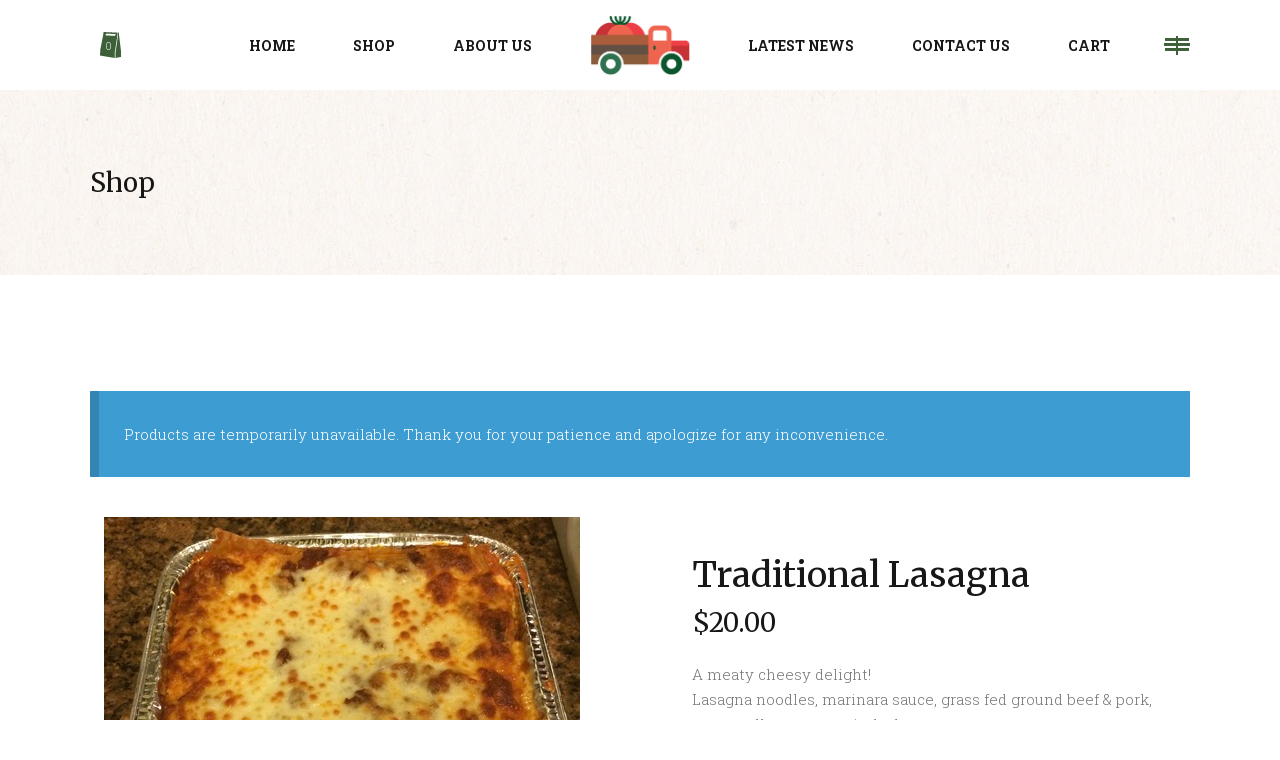

--- FILE ---
content_type: text/html; charset=UTF-8
request_url: https://www.pawleysislandgeneralstore.com/product/traditional-lasagna-2/
body_size: 26054
content:
<!DOCTYPE html>
<html lang="en-US">
<head>
	
		<meta charset="UTF-8"/>
		<link rel="profile" href="http://gmpg.org/xfn/11"/>
		
				<meta name="viewport" content="width=device-width,initial-scale=1,user-scalable=yes">
		<meta name='robots' content='index, follow, max-image-preview:large, max-snippet:-1, max-video-preview:-1' />
<script>window._wca = window._wca || [];</script>

	<!-- This site is optimized with the Yoast SEO Premium plugin v26.7 (Yoast SEO v26.7) - https://yoast.com/wordpress/plugins/seo/ -->
	<title>Traditional Lasagna - Pawleys Island General Store</title>
	<link rel="canonical" href="https://www.pawleysislandgeneralstore.com/product/traditional-lasagna-2/" />
	<meta property="og:locale" content="en_US" />
	<meta property="og:type" content="article" />
	<meta property="og:title" content="Traditional Lasagna" />
	<meta property="og:description" content="A meaty cheesy delight!  Lasagna noodles, marinara sauce, grass fed ground beef &amp; pork, mozzarella,monterey jack cheeses.  Local grass fed ground beef &amp; pork are layered with our housemade marinara sauce, shredded cheeses, ricotta cheese &amp; lasagna noodles.Truly a traditional lasagna, with all the right spices &amp; flavors!  One size feeds 2-4  Sold from our freezer, just heat &amp; serve." />
	<meta property="og:url" content="https://www.pawleysislandgeneralstore.com/product/traditional-lasagna-2/" />
	<meta property="og:site_name" content="Pawleys Island General Store" />
	<meta property="article:publisher" content="https://www.facebook.com/PawleysIslandGeneralStore/" />
	<meta property="article:modified_time" content="2023-10-20T17:43:31+00:00" />
	<meta property="og:image" content="https://www.pawleysislandgeneralstore.com/wp-content/uploads/2021/04/23AC6051-FF06-4FCA-8829-D7885026877B.jpeg" />
	<meta property="og:image:width" content="476" />
	<meta property="og:image:height" content="496" />
	<meta property="og:image:type" content="image/jpeg" />
	<meta name="twitter:card" content="summary_large_image" />
	<script type="application/ld+json" class="yoast-schema-graph">{"@context":"https://schema.org","@graph":[{"@type":"WebPage","@id":"https://www.pawleysislandgeneralstore.com/product/traditional-lasagna-2/","url":"https://www.pawleysislandgeneralstore.com/product/traditional-lasagna-2/","name":"Traditional Lasagna - Pawleys Island General Store","isPartOf":{"@id":"https://www.pawleysislandgeneralstore.com/#website"},"primaryImageOfPage":{"@id":"https://www.pawleysislandgeneralstore.com/product/traditional-lasagna-2/#primaryimage"},"image":{"@id":"https://www.pawleysislandgeneralstore.com/product/traditional-lasagna-2/#primaryimage"},"thumbnailUrl":"https://www.pawleysislandgeneralstore.com/wp-content/uploads/2021/04/23AC6051-FF06-4FCA-8829-D7885026877B.jpeg","datePublished":"2021-04-03T19:38:12+00:00","dateModified":"2023-10-20T17:43:31+00:00","breadcrumb":{"@id":"https://www.pawleysislandgeneralstore.com/product/traditional-lasagna-2/#breadcrumb"},"inLanguage":"en-US","potentialAction":[{"@type":"ReadAction","target":["https://www.pawleysislandgeneralstore.com/product/traditional-lasagna-2/"]}]},{"@type":"ImageObject","inLanguage":"en-US","@id":"https://www.pawleysislandgeneralstore.com/product/traditional-lasagna-2/#primaryimage","url":"https://www.pawleysislandgeneralstore.com/wp-content/uploads/2021/04/23AC6051-FF06-4FCA-8829-D7885026877B.jpeg","contentUrl":"https://www.pawleysislandgeneralstore.com/wp-content/uploads/2021/04/23AC6051-FF06-4FCA-8829-D7885026877B.jpeg","width":476,"height":496},{"@type":"BreadcrumbList","@id":"https://www.pawleysislandgeneralstore.com/product/traditional-lasagna-2/#breadcrumb","itemListElement":[{"@type":"ListItem","position":1,"name":"Home","item":"https://www.pawleysislandgeneralstore.com/"},{"@type":"ListItem","position":2,"name":"Shop","item":"https://www.pawleysislandgeneralstore.com/shop/"},{"@type":"ListItem","position":3,"name":"Traditional Lasagna"}]},{"@type":"WebSite","@id":"https://www.pawleysislandgeneralstore.com/#website","url":"https://www.pawleysislandgeneralstore.com/","name":"Pawleys Island General Store","description":"","publisher":{"@id":"https://www.pawleysislandgeneralstore.com/#organization"},"potentialAction":[{"@type":"SearchAction","target":{"@type":"EntryPoint","urlTemplate":"https://www.pawleysislandgeneralstore.com/?s={search_term_string}"},"query-input":{"@type":"PropertyValueSpecification","valueRequired":true,"valueName":"search_term_string"}}],"inLanguage":"en-US"},{"@type":["Organization","Place","HomeGoodsStore"],"@id":"https://www.pawleysislandgeneralstore.com/#organization","name":"Pawleys Island General Store","url":"https://www.pawleysislandgeneralstore.com/","logo":{"@id":"https://www.pawleysislandgeneralstore.com/product/traditional-lasagna-2/#local-main-organization-logo"},"image":{"@id":"https://www.pawleysislandgeneralstore.com/product/traditional-lasagna-2/#local-main-organization-logo"},"sameAs":["https://www.facebook.com/PawleysIslandGeneralStore/","https://www.instagram.com/explore/locations/851930875/pawleys-island-general-store/"],"address":{"@id":"https://www.pawleysislandgeneralstore.com/product/traditional-lasagna-2/#local-main-place-address"},"telephone":["843-314-3516"],"openingHoursSpecification":[{"@type":"OpeningHoursSpecification","dayOfWeek":["Sunday","Monday","Tuesday","Wednesday","Thursday","Friday","Saturday"],"opens":"09:00","closes":"17:00"}],"email":"pigs.pawleysislandgeneralstore@gmail.com","priceRange":"$"},{"@type":"PostalAddress","@id":"https://www.pawleysislandgeneralstore.com/product/traditional-lasagna-2/#local-main-place-address","streetAddress":"9674 Ocean Hwy","addressLocality":"Pawleys Island","postalCode":"29585","addressRegion":"SC","addressCountry":"US"},{"@type":"ImageObject","inLanguage":"en-US","@id":"https://www.pawleysislandgeneralstore.com/product/traditional-lasagna-2/#local-main-organization-logo","url":"https://www.pawleysislandgeneralstore.com/wp-content/uploads/2019/10/logo-pawleys-island-general-store-slider.png","contentUrl":"https://www.pawleysislandgeneralstore.com/wp-content/uploads/2019/10/logo-pawleys-island-general-store-slider.png","width":350,"height":245,"caption":"Pawleys Island General Store"}]}</script>
	<meta name="geo.placename" content="Pawleys Island" />
	<meta name="geo.region" content="United States (US)" />
	<!-- / Yoast SEO Premium plugin. -->


<link rel='dns-prefetch' href='//stats.wp.com' />
<link rel='dns-prefetch' href='//fonts.googleapis.com' />
<link rel='preconnect' href='//c0.wp.com' />
<link rel="alternate" type="application/rss+xml" title="Pawleys Island General Store &raquo; Feed" href="https://www.pawleysislandgeneralstore.com/feed/" />
<link rel="alternate" type="application/rss+xml" title="Pawleys Island General Store &raquo; Comments Feed" href="https://www.pawleysislandgeneralstore.com/comments/feed/" />
<link rel="alternate" title="oEmbed (JSON)" type="application/json+oembed" href="https://www.pawleysislandgeneralstore.com/wp-json/oembed/1.0/embed?url=https%3A%2F%2Fwww.pawleysislandgeneralstore.com%2Fproduct%2Ftraditional-lasagna-2%2F" />
<link rel="alternate" title="oEmbed (XML)" type="text/xml+oembed" href="https://www.pawleysislandgeneralstore.com/wp-json/oembed/1.0/embed?url=https%3A%2F%2Fwww.pawleysislandgeneralstore.com%2Fproduct%2Ftraditional-lasagna-2%2F&#038;format=xml" />
<style id="woo-store-vacation-inline-css">
			#woo-store-vacation {
				padding: 0;
			}
			#woo-store-vacation .woocommerce-info {
				text-align:left;
				list-style:none;
				border:none;
				border-left:.6180469716em solid rgba(0,0,0,.15);
				border-radius:2px;
				padding:1em 1.618em;
				margin:1.617924em 0 2.617924em 0;
			}
			#woo-store-vacation .woocommerce-info::before {
				content:none;
			}
			.woo-store-vacation__btn {
				float:right;
				padding:0 0 0 1em;
				background:0 0;
				line-height:1.618;
				margin-left:2em;
				border:none;
				border-left:1px solid rgba(255,255,255,.25)!important;
				border-radius:0;
				box-shadow:none!important;
				text-decoration:none;
			}
				#woo-store-vacation,
				#woo-store-vacation .wc-block-components-notice-banner {
					color:#ffffff !important;
				}
				#woo-store-vacation * {
					color:inherit !important;
				}
				#woo-store-vacation,
				#woo-store-vacation .wc-block-components-notice-banner {
					background-color:#3d9cd2 !important;
				}
				#woo-store-vacation svg {
					background-color:#2b6d93 !important;
				}
				#woo-store-vacation .wc-block-components-notice-banner {
					border-color:#2b6d93 !important;
				}
				#woo-store-vacation * {
					background-color:inherit !important;
				}</style><style id='wp-img-auto-sizes-contain-inline-css' type='text/css'>
img:is([sizes=auto i],[sizes^="auto," i]){contain-intrinsic-size:3000px 1500px}
/*# sourceURL=wp-img-auto-sizes-contain-inline-css */
</style>
<style id='wp-emoji-styles-inline-css' type='text/css'>

	img.wp-smiley, img.emoji {
		display: inline !important;
		border: none !important;
		box-shadow: none !important;
		height: 1em !important;
		width: 1em !important;
		margin: 0 0.07em !important;
		vertical-align: -0.1em !important;
		background: none !important;
		padding: 0 !important;
	}
/*# sourceURL=wp-emoji-styles-inline-css */
</style>
<style id='wp-block-library-inline-css' type='text/css'>
:root{--wp-block-synced-color:#7a00df;--wp-block-synced-color--rgb:122,0,223;--wp-bound-block-color:var(--wp-block-synced-color);--wp-editor-canvas-background:#ddd;--wp-admin-theme-color:#007cba;--wp-admin-theme-color--rgb:0,124,186;--wp-admin-theme-color-darker-10:#006ba1;--wp-admin-theme-color-darker-10--rgb:0,107,160.5;--wp-admin-theme-color-darker-20:#005a87;--wp-admin-theme-color-darker-20--rgb:0,90,135;--wp-admin-border-width-focus:2px}@media (min-resolution:192dpi){:root{--wp-admin-border-width-focus:1.5px}}.wp-element-button{cursor:pointer}:root .has-very-light-gray-background-color{background-color:#eee}:root .has-very-dark-gray-background-color{background-color:#313131}:root .has-very-light-gray-color{color:#eee}:root .has-very-dark-gray-color{color:#313131}:root .has-vivid-green-cyan-to-vivid-cyan-blue-gradient-background{background:linear-gradient(135deg,#00d084,#0693e3)}:root .has-purple-crush-gradient-background{background:linear-gradient(135deg,#34e2e4,#4721fb 50%,#ab1dfe)}:root .has-hazy-dawn-gradient-background{background:linear-gradient(135deg,#faaca8,#dad0ec)}:root .has-subdued-olive-gradient-background{background:linear-gradient(135deg,#fafae1,#67a671)}:root .has-atomic-cream-gradient-background{background:linear-gradient(135deg,#fdd79a,#004a59)}:root .has-nightshade-gradient-background{background:linear-gradient(135deg,#330968,#31cdcf)}:root .has-midnight-gradient-background{background:linear-gradient(135deg,#020381,#2874fc)}:root{--wp--preset--font-size--normal:16px;--wp--preset--font-size--huge:42px}.has-regular-font-size{font-size:1em}.has-larger-font-size{font-size:2.625em}.has-normal-font-size{font-size:var(--wp--preset--font-size--normal)}.has-huge-font-size{font-size:var(--wp--preset--font-size--huge)}.has-text-align-center{text-align:center}.has-text-align-left{text-align:left}.has-text-align-right{text-align:right}.has-fit-text{white-space:nowrap!important}#end-resizable-editor-section{display:none}.aligncenter{clear:both}.items-justified-left{justify-content:flex-start}.items-justified-center{justify-content:center}.items-justified-right{justify-content:flex-end}.items-justified-space-between{justify-content:space-between}.screen-reader-text{border:0;clip-path:inset(50%);height:1px;margin:-1px;overflow:hidden;padding:0;position:absolute;width:1px;word-wrap:normal!important}.screen-reader-text:focus{background-color:#ddd;clip-path:none;color:#444;display:block;font-size:1em;height:auto;left:5px;line-height:normal;padding:15px 23px 14px;text-decoration:none;top:5px;width:auto;z-index:100000}html :where(.has-border-color){border-style:solid}html :where([style*=border-top-color]){border-top-style:solid}html :where([style*=border-right-color]){border-right-style:solid}html :where([style*=border-bottom-color]){border-bottom-style:solid}html :where([style*=border-left-color]){border-left-style:solid}html :where([style*=border-width]){border-style:solid}html :where([style*=border-top-width]){border-top-style:solid}html :where([style*=border-right-width]){border-right-style:solid}html :where([style*=border-bottom-width]){border-bottom-style:solid}html :where([style*=border-left-width]){border-left-style:solid}html :where(img[class*=wp-image-]){height:auto;max-width:100%}:where(figure){margin:0 0 1em}html :where(.is-position-sticky){--wp-admin--admin-bar--position-offset:var(--wp-admin--admin-bar--height,0px)}@media screen and (max-width:600px){html :where(.is-position-sticky){--wp-admin--admin-bar--position-offset:0px}}

/*# sourceURL=wp-block-library-inline-css */
</style><style id='global-styles-inline-css' type='text/css'>
:root{--wp--preset--aspect-ratio--square: 1;--wp--preset--aspect-ratio--4-3: 4/3;--wp--preset--aspect-ratio--3-4: 3/4;--wp--preset--aspect-ratio--3-2: 3/2;--wp--preset--aspect-ratio--2-3: 2/3;--wp--preset--aspect-ratio--16-9: 16/9;--wp--preset--aspect-ratio--9-16: 9/16;--wp--preset--color--black: #000000;--wp--preset--color--cyan-bluish-gray: #abb8c3;--wp--preset--color--white: #ffffff;--wp--preset--color--pale-pink: #f78da7;--wp--preset--color--vivid-red: #cf2e2e;--wp--preset--color--luminous-vivid-orange: #ff6900;--wp--preset--color--luminous-vivid-amber: #fcb900;--wp--preset--color--light-green-cyan: #7bdcb5;--wp--preset--color--vivid-green-cyan: #00d084;--wp--preset--color--pale-cyan-blue: #8ed1fc;--wp--preset--color--vivid-cyan-blue: #0693e3;--wp--preset--color--vivid-purple: #9b51e0;--wp--preset--gradient--vivid-cyan-blue-to-vivid-purple: linear-gradient(135deg,rgb(6,147,227) 0%,rgb(155,81,224) 100%);--wp--preset--gradient--light-green-cyan-to-vivid-green-cyan: linear-gradient(135deg,rgb(122,220,180) 0%,rgb(0,208,130) 100%);--wp--preset--gradient--luminous-vivid-amber-to-luminous-vivid-orange: linear-gradient(135deg,rgb(252,185,0) 0%,rgb(255,105,0) 100%);--wp--preset--gradient--luminous-vivid-orange-to-vivid-red: linear-gradient(135deg,rgb(255,105,0) 0%,rgb(207,46,46) 100%);--wp--preset--gradient--very-light-gray-to-cyan-bluish-gray: linear-gradient(135deg,rgb(238,238,238) 0%,rgb(169,184,195) 100%);--wp--preset--gradient--cool-to-warm-spectrum: linear-gradient(135deg,rgb(74,234,220) 0%,rgb(151,120,209) 20%,rgb(207,42,186) 40%,rgb(238,44,130) 60%,rgb(251,105,98) 80%,rgb(254,248,76) 100%);--wp--preset--gradient--blush-light-purple: linear-gradient(135deg,rgb(255,206,236) 0%,rgb(152,150,240) 100%);--wp--preset--gradient--blush-bordeaux: linear-gradient(135deg,rgb(254,205,165) 0%,rgb(254,45,45) 50%,rgb(107,0,62) 100%);--wp--preset--gradient--luminous-dusk: linear-gradient(135deg,rgb(255,203,112) 0%,rgb(199,81,192) 50%,rgb(65,88,208) 100%);--wp--preset--gradient--pale-ocean: linear-gradient(135deg,rgb(255,245,203) 0%,rgb(182,227,212) 50%,rgb(51,167,181) 100%);--wp--preset--gradient--electric-grass: linear-gradient(135deg,rgb(202,248,128) 0%,rgb(113,206,126) 100%);--wp--preset--gradient--midnight: linear-gradient(135deg,rgb(2,3,129) 0%,rgb(40,116,252) 100%);--wp--preset--font-size--small: 13px;--wp--preset--font-size--medium: 20px;--wp--preset--font-size--large: 36px;--wp--preset--font-size--x-large: 42px;--wp--preset--spacing--20: 0.44rem;--wp--preset--spacing--30: 0.67rem;--wp--preset--spacing--40: 1rem;--wp--preset--spacing--50: 1.5rem;--wp--preset--spacing--60: 2.25rem;--wp--preset--spacing--70: 3.38rem;--wp--preset--spacing--80: 5.06rem;--wp--preset--shadow--natural: 6px 6px 9px rgba(0, 0, 0, 0.2);--wp--preset--shadow--deep: 12px 12px 50px rgba(0, 0, 0, 0.4);--wp--preset--shadow--sharp: 6px 6px 0px rgba(0, 0, 0, 0.2);--wp--preset--shadow--outlined: 6px 6px 0px -3px rgb(255, 255, 255), 6px 6px rgb(0, 0, 0);--wp--preset--shadow--crisp: 6px 6px 0px rgb(0, 0, 0);}:where(.is-layout-flex){gap: 0.5em;}:where(.is-layout-grid){gap: 0.5em;}body .is-layout-flex{display: flex;}.is-layout-flex{flex-wrap: wrap;align-items: center;}.is-layout-flex > :is(*, div){margin: 0;}body .is-layout-grid{display: grid;}.is-layout-grid > :is(*, div){margin: 0;}:where(.wp-block-columns.is-layout-flex){gap: 2em;}:where(.wp-block-columns.is-layout-grid){gap: 2em;}:where(.wp-block-post-template.is-layout-flex){gap: 1.25em;}:where(.wp-block-post-template.is-layout-grid){gap: 1.25em;}.has-black-color{color: var(--wp--preset--color--black) !important;}.has-cyan-bluish-gray-color{color: var(--wp--preset--color--cyan-bluish-gray) !important;}.has-white-color{color: var(--wp--preset--color--white) !important;}.has-pale-pink-color{color: var(--wp--preset--color--pale-pink) !important;}.has-vivid-red-color{color: var(--wp--preset--color--vivid-red) !important;}.has-luminous-vivid-orange-color{color: var(--wp--preset--color--luminous-vivid-orange) !important;}.has-luminous-vivid-amber-color{color: var(--wp--preset--color--luminous-vivid-amber) !important;}.has-light-green-cyan-color{color: var(--wp--preset--color--light-green-cyan) !important;}.has-vivid-green-cyan-color{color: var(--wp--preset--color--vivid-green-cyan) !important;}.has-pale-cyan-blue-color{color: var(--wp--preset--color--pale-cyan-blue) !important;}.has-vivid-cyan-blue-color{color: var(--wp--preset--color--vivid-cyan-blue) !important;}.has-vivid-purple-color{color: var(--wp--preset--color--vivid-purple) !important;}.has-black-background-color{background-color: var(--wp--preset--color--black) !important;}.has-cyan-bluish-gray-background-color{background-color: var(--wp--preset--color--cyan-bluish-gray) !important;}.has-white-background-color{background-color: var(--wp--preset--color--white) !important;}.has-pale-pink-background-color{background-color: var(--wp--preset--color--pale-pink) !important;}.has-vivid-red-background-color{background-color: var(--wp--preset--color--vivid-red) !important;}.has-luminous-vivid-orange-background-color{background-color: var(--wp--preset--color--luminous-vivid-orange) !important;}.has-luminous-vivid-amber-background-color{background-color: var(--wp--preset--color--luminous-vivid-amber) !important;}.has-light-green-cyan-background-color{background-color: var(--wp--preset--color--light-green-cyan) !important;}.has-vivid-green-cyan-background-color{background-color: var(--wp--preset--color--vivid-green-cyan) !important;}.has-pale-cyan-blue-background-color{background-color: var(--wp--preset--color--pale-cyan-blue) !important;}.has-vivid-cyan-blue-background-color{background-color: var(--wp--preset--color--vivid-cyan-blue) !important;}.has-vivid-purple-background-color{background-color: var(--wp--preset--color--vivid-purple) !important;}.has-black-border-color{border-color: var(--wp--preset--color--black) !important;}.has-cyan-bluish-gray-border-color{border-color: var(--wp--preset--color--cyan-bluish-gray) !important;}.has-white-border-color{border-color: var(--wp--preset--color--white) !important;}.has-pale-pink-border-color{border-color: var(--wp--preset--color--pale-pink) !important;}.has-vivid-red-border-color{border-color: var(--wp--preset--color--vivid-red) !important;}.has-luminous-vivid-orange-border-color{border-color: var(--wp--preset--color--luminous-vivid-orange) !important;}.has-luminous-vivid-amber-border-color{border-color: var(--wp--preset--color--luminous-vivid-amber) !important;}.has-light-green-cyan-border-color{border-color: var(--wp--preset--color--light-green-cyan) !important;}.has-vivid-green-cyan-border-color{border-color: var(--wp--preset--color--vivid-green-cyan) !important;}.has-pale-cyan-blue-border-color{border-color: var(--wp--preset--color--pale-cyan-blue) !important;}.has-vivid-cyan-blue-border-color{border-color: var(--wp--preset--color--vivid-cyan-blue) !important;}.has-vivid-purple-border-color{border-color: var(--wp--preset--color--vivid-purple) !important;}.has-vivid-cyan-blue-to-vivid-purple-gradient-background{background: var(--wp--preset--gradient--vivid-cyan-blue-to-vivid-purple) !important;}.has-light-green-cyan-to-vivid-green-cyan-gradient-background{background: var(--wp--preset--gradient--light-green-cyan-to-vivid-green-cyan) !important;}.has-luminous-vivid-amber-to-luminous-vivid-orange-gradient-background{background: var(--wp--preset--gradient--luminous-vivid-amber-to-luminous-vivid-orange) !important;}.has-luminous-vivid-orange-to-vivid-red-gradient-background{background: var(--wp--preset--gradient--luminous-vivid-orange-to-vivid-red) !important;}.has-very-light-gray-to-cyan-bluish-gray-gradient-background{background: var(--wp--preset--gradient--very-light-gray-to-cyan-bluish-gray) !important;}.has-cool-to-warm-spectrum-gradient-background{background: var(--wp--preset--gradient--cool-to-warm-spectrum) !important;}.has-blush-light-purple-gradient-background{background: var(--wp--preset--gradient--blush-light-purple) !important;}.has-blush-bordeaux-gradient-background{background: var(--wp--preset--gradient--blush-bordeaux) !important;}.has-luminous-dusk-gradient-background{background: var(--wp--preset--gradient--luminous-dusk) !important;}.has-pale-ocean-gradient-background{background: var(--wp--preset--gradient--pale-ocean) !important;}.has-electric-grass-gradient-background{background: var(--wp--preset--gradient--electric-grass) !important;}.has-midnight-gradient-background{background: var(--wp--preset--gradient--midnight) !important;}.has-small-font-size{font-size: var(--wp--preset--font-size--small) !important;}.has-medium-font-size{font-size: var(--wp--preset--font-size--medium) !important;}.has-large-font-size{font-size: var(--wp--preset--font-size--large) !important;}.has-x-large-font-size{font-size: var(--wp--preset--font-size--x-large) !important;}
/*# sourceURL=global-styles-inline-css */
</style>

<style id='classic-theme-styles-inline-css' type='text/css'>
/*! This file is auto-generated */
.wp-block-button__link{color:#fff;background-color:#32373c;border-radius:9999px;box-shadow:none;text-decoration:none;padding:calc(.667em + 2px) calc(1.333em + 2px);font-size:1.125em}.wp-block-file__button{background:#32373c;color:#fff;text-decoration:none}
/*# sourceURL=/wp-includes/css/classic-themes.min.css */
</style>
<link rel='stylesheet' id='contact-form-7-css' href='https://www.pawleysislandgeneralstore.com/wp-content/plugins/contact-form-7/includes/css/styles.css?ver=6.1.4' type='text/css' media='all' />
<style id='woocommerce-inline-inline-css' type='text/css'>
.woocommerce form .form-row .required { visibility: visible; }
/*# sourceURL=woocommerce-inline-inline-css */
</style>
<link rel='stylesheet' id='hereford-edge-default-style-css' href='https://www.pawleysislandgeneralstore.com/wp-content/themes/hereford/style.css?ver=6.9' type='text/css' media='all' />
<link rel='stylesheet' id='hereford-edge-child-style-css' href='https://www.pawleysislandgeneralstore.com/wp-content/themes/hereford-child/style.css?ver=6.9' type='text/css' media='all' />
<link rel='stylesheet' id='hereford-edge-modules-css' href='https://www.pawleysislandgeneralstore.com/wp-content/themes/hereford/assets/css/modules.min.css?ver=6.9' type='text/css' media='all' />
<link rel='stylesheet' id='edgtf-font-awesome-css' href='https://www.pawleysislandgeneralstore.com/wp-content/themes/hereford/assets/css/font-awesome/css/font-awesome.min.css?ver=6.9' type='text/css' media='all' />
<link rel='stylesheet' id='edgtf-font-elegant-css' href='https://www.pawleysislandgeneralstore.com/wp-content/themes/hereford/assets/css/elegant-icons/style.min.css?ver=6.9' type='text/css' media='all' />
<link rel='stylesheet' id='edgtf-ion-icons-css' href='https://www.pawleysislandgeneralstore.com/wp-content/themes/hereford/assets/css/ion-icons/css/ionicons.min.css?ver=6.9' type='text/css' media='all' />
<link rel='stylesheet' id='edgtf-linea-icons-css' href='https://www.pawleysislandgeneralstore.com/wp-content/themes/hereford/assets/css/linea-icons/style.css?ver=6.9' type='text/css' media='all' />
<link rel='stylesheet' id='edgtf-linear-icons-css' href='https://www.pawleysislandgeneralstore.com/wp-content/themes/hereford/assets/css/linear-icons/style.css?ver=6.9' type='text/css' media='all' />
<link rel='stylesheet' id='edgtf-simple-line-icons-css' href='https://www.pawleysislandgeneralstore.com/wp-content/themes/hereford/assets/css/simple-line-icons/simple-line-icons.css?ver=6.9' type='text/css' media='all' />
<link rel='stylesheet' id='edgtf-dripicons-css' href='https://www.pawleysislandgeneralstore.com/wp-content/themes/hereford/assets/css/dripicons/dripicons.css?ver=6.9' type='text/css' media='all' />
<link rel='stylesheet' id='mediaelement-css' href='https://c0.wp.com/c/6.9/wp-includes/js/mediaelement/mediaelementplayer-legacy.min.css' type='text/css' media='all' />
<link rel='stylesheet' id='wp-mediaelement-css' href='https://c0.wp.com/c/6.9/wp-includes/js/mediaelement/wp-mediaelement.min.css' type='text/css' media='all' />
<link rel='stylesheet' id='hereford-edge-woo-css' href='https://www.pawleysislandgeneralstore.com/wp-content/themes/hereford/assets/css/woocommerce.min.css?ver=6.9' type='text/css' media='all' />
<style id='hereford-edge-woo-inline-css' type='text/css'>
.postid-212.edgtf-boxed .edgtf-wrapper { background-attachment: fixed;}.postid-30356 .edgtf-content .edgtf-content-inner > .edgtf-container > .edgtf-container-inner, .postid-30356 .edgtf-content .edgtf-content-inner > .edgtf-full-width > .edgtf-full-width-inner { padding: 92px 0 38px 0;}.postid-30356 .edgtf-content .edgtf-content-inner > .edgtf-container > .edgtf-container-inner, .postid-30356 .edgtf-content .edgtf-content-inner > .edgtf-full-width > .edgtf-full-width-inner { padding: 92px 0 38px 0;}
/*# sourceURL=hereford-edge-woo-inline-css */
</style>
<link rel='stylesheet' id='hereford-edge-modules-responsive-css' href='https://www.pawleysislandgeneralstore.com/wp-content/themes/hereford/assets/css/modules-responsive.min.css?ver=6.9' type='text/css' media='all' />
<link rel='stylesheet' id='hereford-edge-woo-responsive-css' href='https://www.pawleysislandgeneralstore.com/wp-content/themes/hereford/assets/css/woocommerce-responsive.min.css?ver=6.9' type='text/css' media='all' />
<link rel='stylesheet' id='hereford-edge-google-fonts-css' href='https://fonts.googleapis.com/css?family=Merriweather%3A300%2C400%2C700%7CRoboto+Slab%3A300%2C400%2C700&#038;subset=latin-ext&#038;ver=1.0.0' type='text/css' media='all' />
<script type="text/javascript" src="https://c0.wp.com/c/6.9/wp-includes/js/jquery/jquery.min.js" id="jquery-core-js"></script>
<script type="text/javascript" src="https://c0.wp.com/c/6.9/wp-includes/js/jquery/jquery-migrate.min.js" id="jquery-migrate-js"></script>
<script type="text/javascript" data-jetpack-boost="ignore" src="//www.pawleysislandgeneralstore.com/wp-content/plugins/revslider/sr6/assets/js/rbtools.min.js?ver=6.7.40" async id="tp-tools-js"></script>
<script type="text/javascript" data-jetpack-boost="ignore" src="//www.pawleysislandgeneralstore.com/wp-content/plugins/revslider/sr6/assets/js/rs6.min.js?ver=6.7.40" async id="revmin-js"></script>
<script type="text/javascript" src="https://c0.wp.com/p/woocommerce/10.4.3/assets/js/jquery-blockui/jquery.blockUI.min.js" id="wc-jquery-blockui-js" data-wp-strategy="defer"></script>
<script type="text/javascript" id="wc-add-to-cart-js-extra">
/* <![CDATA[ */
var wc_add_to_cart_params = {"ajax_url":"/wp-admin/admin-ajax.php","wc_ajax_url":"/?wc-ajax=%%endpoint%%","i18n_view_cart":"View cart","cart_url":"https://www.pawleysislandgeneralstore.com/cart/","is_cart":"","cart_redirect_after_add":"yes"};
//# sourceURL=wc-add-to-cart-js-extra
/* ]]> */
</script>
<script type="text/javascript" src="https://c0.wp.com/p/woocommerce/10.4.3/assets/js/frontend/add-to-cart.min.js" id="wc-add-to-cart-js" data-wp-strategy="defer"></script>
<script type="text/javascript" id="wc-single-product-js-extra">
/* <![CDATA[ */
var wc_single_product_params = {"i18n_required_rating_text":"Please select a rating","i18n_rating_options":["1 of 5 stars","2 of 5 stars","3 of 5 stars","4 of 5 stars","5 of 5 stars"],"i18n_product_gallery_trigger_text":"View full-screen image gallery","review_rating_required":"yes","flexslider":{"rtl":false,"animation":"slide","smoothHeight":true,"directionNav":false,"controlNav":"thumbnails","slideshow":false,"animationSpeed":500,"animationLoop":false,"allowOneSlide":false},"zoom_enabled":"","zoom_options":[],"photoswipe_enabled":"","photoswipe_options":{"shareEl":false,"closeOnScroll":false,"history":false,"hideAnimationDuration":0,"showAnimationDuration":0},"flexslider_enabled":""};
//# sourceURL=wc-single-product-js-extra
/* ]]> */
</script>
<script type="text/javascript" src="https://c0.wp.com/p/woocommerce/10.4.3/assets/js/frontend/single-product.min.js" id="wc-single-product-js" defer="defer" data-wp-strategy="defer"></script>
<script type="text/javascript" src="https://c0.wp.com/p/woocommerce/10.4.3/assets/js/js-cookie/js.cookie.min.js" id="wc-js-cookie-js" defer="defer" data-wp-strategy="defer"></script>
<script type="text/javascript" id="woocommerce-js-extra">
/* <![CDATA[ */
var woocommerce_params = {"ajax_url":"/wp-admin/admin-ajax.php","wc_ajax_url":"/?wc-ajax=%%endpoint%%","i18n_password_show":"Show password","i18n_password_hide":"Hide password"};
//# sourceURL=woocommerce-js-extra
/* ]]> */
</script>
<script type="text/javascript" src="https://c0.wp.com/p/woocommerce/10.4.3/assets/js/frontend/woocommerce.min.js" id="woocommerce-js" defer="defer" data-wp-strategy="defer"></script>
<script type="text/javascript" src="https://www.pawleysislandgeneralstore.com/wp-content/plugins/js_composer/assets/js/vendors/woocommerce-add-to-cart.js?ver=8.7.2" id="vc_woocommerce-add-to-cart-js-js"></script>
<script type="text/javascript" src="https://c0.wp.com/p/woocommerce/10.4.3/assets/js/select2/select2.full.min.js" id="wc-select2-js" defer="defer" data-wp-strategy="defer"></script>
<script type="text/javascript" src="https://stats.wp.com/s-202604.js" id="woocommerce-analytics-js" defer="defer" data-wp-strategy="defer"></script>
<script></script><link rel="https://api.w.org/" href="https://www.pawleysislandgeneralstore.com/wp-json/" /><link rel="alternate" title="JSON" type="application/json" href="https://www.pawleysislandgeneralstore.com/wp-json/wp/v2/product/30356" /><link rel="EditURI" type="application/rsd+xml" title="RSD" href="https://www.pawleysislandgeneralstore.com/xmlrpc.php?rsd" />
<meta name="generator" content="WordPress 6.9" />
<meta name="generator" content="WooCommerce 10.4.3" />
<link rel='shortlink' href='https://www.pawleysislandgeneralstore.com/?p=30356' />
<!-- Google Tag Manager -->
<script>(function(w,d,s,l,i){w[l]=w[l]||[];w[l].push({'gtm.start':
new Date().getTime(),event:'gtm.js'});var f=d.getElementsByTagName(s)[0],
j=d.createElement(s),dl=l!='dataLayer'?'&l='+l:'';j.async=true;j.src=
'https://www.googletagmanager.com/gtm.js?id='+i+dl;f.parentNode.insertBefore(j,f);
})(window,document,'script','dataLayer','GTM-NC93344');</script>
<!-- End Google Tag Manager -->	<style>img#wpstats{display:none}</style>
			<noscript><style>.woocommerce-product-gallery{ opacity: 1 !important; }</style></noscript>
	<meta name="generator" content="Powered by WPBakery Page Builder - drag and drop page builder for WordPress."/>
<meta name="generator" content="Powered by Slider Revolution 6.7.40 - responsive, Mobile-Friendly Slider Plugin for WordPress with comfortable drag and drop interface." />
<script data-jetpack-boost="ignore">function setREVStartSize(e){
			//window.requestAnimationFrame(function() {
				window.RSIW = window.RSIW===undefined ? window.innerWidth : window.RSIW;
				window.RSIH = window.RSIH===undefined ? window.innerHeight : window.RSIH;
				try {
					var pw = document.getElementById(e.c).parentNode.offsetWidth,
						newh;
					pw = pw===0 || isNaN(pw) || (e.l=="fullwidth" || e.layout=="fullwidth") ? window.RSIW : pw;
					e.tabw = e.tabw===undefined ? 0 : parseInt(e.tabw);
					e.thumbw = e.thumbw===undefined ? 0 : parseInt(e.thumbw);
					e.tabh = e.tabh===undefined ? 0 : parseInt(e.tabh);
					e.thumbh = e.thumbh===undefined ? 0 : parseInt(e.thumbh);
					e.tabhide = e.tabhide===undefined ? 0 : parseInt(e.tabhide);
					e.thumbhide = e.thumbhide===undefined ? 0 : parseInt(e.thumbhide);
					e.mh = e.mh===undefined || e.mh=="" || e.mh==="auto" ? 0 : parseInt(e.mh,0);
					if(e.layout==="fullscreen" || e.l==="fullscreen")
						newh = Math.max(e.mh,window.RSIH);
					else{
						e.gw = Array.isArray(e.gw) ? e.gw : [e.gw];
						for (var i in e.rl) if (e.gw[i]===undefined || e.gw[i]===0) e.gw[i] = e.gw[i-1];
						e.gh = e.el===undefined || e.el==="" || (Array.isArray(e.el) && e.el.length==0)? e.gh : e.el;
						e.gh = Array.isArray(e.gh) ? e.gh : [e.gh];
						for (var i in e.rl) if (e.gh[i]===undefined || e.gh[i]===0) e.gh[i] = e.gh[i-1];
											
						var nl = new Array(e.rl.length),
							ix = 0,
							sl;
						e.tabw = e.tabhide>=pw ? 0 : e.tabw;
						e.thumbw = e.thumbhide>=pw ? 0 : e.thumbw;
						e.tabh = e.tabhide>=pw ? 0 : e.tabh;
						e.thumbh = e.thumbhide>=pw ? 0 : e.thumbh;
						for (var i in e.rl) nl[i] = e.rl[i]<window.RSIW ? 0 : e.rl[i];
						sl = nl[0];
						for (var i in nl) if (sl>nl[i] && nl[i]>0) { sl = nl[i]; ix=i;}
						var m = pw>(e.gw[ix]+e.tabw+e.thumbw) ? 1 : (pw-(e.tabw+e.thumbw)) / (e.gw[ix]);
						newh =  (e.gh[ix] * m) + (e.tabh + e.thumbh);
					}
					var el = document.getElementById(e.c);
					if (el!==null && el) el.style.height = newh+"px";
					el = document.getElementById(e.c+"_wrapper");
					if (el!==null && el) {
						el.style.height = newh+"px";
						el.style.display = "block";
					}
				} catch(e){
					console.log("Failure at Presize of Slider:" + e)
				}
			//});
		  };</script>
		<style type="text/css" id="wp-custom-css">
			abbr.required { text-decoration: none; }		</style>
		<noscript><style> .wpb_animate_when_almost_visible { opacity: 1; }</style></noscript><link rel='stylesheet' id='wc-blocks-style-css' href='https://c0.wp.com/p/woocommerce/10.4.3/assets/client/blocks/wc-blocks.css' type='text/css' media='all' />
<link rel='stylesheet' id='rs-plugin-settings-css' href='//www.pawleysislandgeneralstore.com/wp-content/plugins/revslider/sr6/assets/css/rs6.css?ver=6.7.40' type='text/css' media='all' />
<style id='rs-plugin-settings-inline-css' type='text/css'>
#rs-demo-id {}
/*# sourceURL=rs-plugin-settings-inline-css */
</style>
</head>
<body class="wp-singular product-template-default single single-product postid-30356 wp-theme-hereford wp-child-theme-hereford-child theme-hereford hereford-core-1.1.3 woocommerce woocommerce-page woocommerce-no-js hereford child-child-ver-1.0.0 hereford-ver-1.7 edgtf-grid-1200 edgtf-empty-google-api edgtf-wide-dropdown-menu-content-in-grid edgtf-fixed-on-scroll edgtf-dropdown-default edgtf-header-divided edgtf-menu-area-shadow-disable edgtf-menu-area-in-grid-shadow-disable edgtf-menu-area-border-disable edgtf-menu-area-in-grid-border-disable edgtf-logo-area-border-disable edgtf-header-vertical-shadow-disable edgtf-header-vertical-border-disable edgtf-side-menu-slide-from-right edgtf-woocommerce-page edgtf-woo-single-page edgtf-woocommerce-columns-3 edgtf-woo-normal-space edgtf-woo-pl-info-below-image edgtf-woo-single-thumb-below-image edgtf-woo-single-has-pretty-photo woo-store-vacation-shop-closed edgtf-default-mobile-header edgtf-sticky-up-mobile-header tm-responsive edgtf-fullscreen-search edgtf-search-fade wpb-js-composer js-comp-ver-8.7.2 vc_responsive" itemscope itemtype="http://schema.org/WebPage">
	<section class="edgtf-side-menu">
	<a class="edgtf-close-side-menu edgtf-close-side-menu-svg-path" href="#">
		<svg version="1.1" xmlns="http://www.w3.org/2000/svg" xmlns:xlink="http://www.w3.org/1999/xlink" x="0px" y="0px"
 width="14.828px" height="14.859px" viewBox="0 0 14.828 14.859" enable-background="new 0 0 14.828 14.859" xml:space="preserve">
<rect x="6.424" y="-2.075" transform="matrix(0.7071 -0.7071 0.7071 0.7071 -3.0752 7.4239)" width="2" height="18.998"/>
<rect x="6.424" y="-2.075" transform="matrix(0.7071 0.7071 -0.7071 0.7071 7.4239 -3.0752)" width="2" height="18.998"/>
</svg>
	</a>
	<div id="media_image-3" class="widget edgtf-sidearea widget_media_image"><img width="300" height="205" src="https://www.pawleysislandgeneralstore.com/wp-content/uploads/2019/10/logo-pawleys-island-general-store-cropped-300x205.png" class="image wp-image-3698  attachment-medium size-medium" alt="" style="max-width: 100%; height: auto;" decoding="async" fetchpriority="high" srcset="https://www.pawleysislandgeneralstore.com/wp-content/uploads/2019/10/logo-pawleys-island-general-store-cropped-300x205.png 300w, https://www.pawleysislandgeneralstore.com/wp-content/uploads/2019/10/logo-pawleys-island-general-store-cropped-768x524.png 768w, https://www.pawleysislandgeneralstore.com/wp-content/uploads/2019/10/logo-pawleys-island-general-store-cropped-1024x698.png 1024w, https://www.pawleysislandgeneralstore.com/wp-content/uploads/2019/10/logo-pawleys-island-general-store-cropped-600x409.png 600w" sizes="(max-width: 300px) 100vw, 300px" /></div><div class="widget edgtf-separator-widget"><div class="edgtf-separator-holder clearfix  edgtf-separator-center edgtf-separator-normal">
	<div class="edgtf-separator" style="border-color: transparent;border-style: solid;margin-bottom: 7px"></div>
</div>
</div><div id="text-4" class="widget edgtf-sidearea widget_text">			<div class="textwidget"><p>A retail general store &amp; market focusing on selling local foods and arts &amp; crafts from talented local and regional artisans.</p>
</div>
		</div><div class="widget edgtf-separator-widget"><div class="edgtf-separator-holder clearfix  edgtf-separator-center edgtf-separator-normal">
	<div class="edgtf-separator" style="border-color: transparent;border-style: solid;margin-bottom: 16px"></div>
</div>
</div><div id="media_image-4" class="widget edgtf-sidearea widget_media_image"><img width="71" height="18" src="https://www.pawleysislandgeneralstore.com/wp-content/uploads/2018/03/h1-img-3.png" class="image wp-image-30  attachment-full size-full" alt="m" style="max-width: 100%; height: auto;" decoding="async" /></div><div class="widget edgtf-separator-widget"><div class="edgtf-separator-holder clearfix  edgtf-separator-center edgtf-separator-normal">
	<div class="edgtf-separator" style="border-color: #ffffff;border-style: solid;margin-bottom: 24px"></div>
</div>
</div><div id="edgtf_instagram_widget-6" class="widget edgtf-sidearea widget_edgtf_instagram_widget"></div><div class="widget edgtf-separator-widget"><div class="edgtf-separator-holder clearfix  edgtf-separator-center edgtf-separator-normal">
	<div class="edgtf-separator" style="border-color: transparent;border-style: solid;margin-bottom: 26px"></div>
</div>
</div>		
		<a class="edgtf-social-icon-widget-holder edgtf-icon-has-hover" data-hover-color="#3d6039" style="color: #171717;;font-size: 16px;margin: 0px 10px 0px 0px;" href="https://www.facebook.com/PawleysIslandGeneralStore/" target="_blank">
			<span class="edgtf-social-icon-widget  social_facebook    "></span>		</a>
				
		<a class="edgtf-social-icon-widget-holder edgtf-icon-has-hover"  style="font-size: 16px;margin: 0px 10px 0px 10px;" href="http://www.pinterest.com" target="_blank">
			<span class="edgtf-social-icon-widget  social_pinterest    "></span>		</a>
				
		<a class="edgtf-social-icon-widget-holder edgtf-icon-has-hover"  style="font-size: 16px;margin: 0px 10px 0px 10px;" href="http://www.twitter.com" target="_blank">
			<span class="edgtf-social-icon-widget  social_twitter    "></span>		</a>
				
		<a class="edgtf-social-icon-widget-holder edgtf-icon-has-hover"  style="font-size: 16px;margin: 0px 10px 0px 10px;" href="https://www.instagram.com/explore/locations/851930875/pawleys-island-general-store/" target="_blank">
			<span class="edgtf-social-icon-widget  social_instagram    "></span>		</a>
		<div class="widget edgtf-separator-widget"><div class="edgtf-separator-holder clearfix  edgtf-separator-center edgtf-separator-normal">
	<div class="edgtf-separator" style="border-color: transparent;border-style: solid;margin-bottom: 24px"></div>
</div>
</div></section>
    
    <div class="edgtf-wrapper">
        <div class="edgtf-wrapper-inner">
            <div class="edgtf-fullscreen-search-holder">
	<a class="edgtf-search-close edgtf-search-close-icon-pack" href="javascript:void(0)">
		<i class="edgtf-icon-ion-icon ion-close "></i>	</a>
	<div class="edgtf-fullscreen-search-table">
		<div class="edgtf-fullscreen-search-cell">
			<div class="edgtf-fullscreen-search-inner">
				<form action="https://www.pawleysislandgeneralstore.com/" class="edgtf-fullscreen-search-form" method="get">
					<div class="edgtf-form-holder">
						<div class="edgtf-form-holder-inner">
							<div class="edgtf-field-holder">
								<input type="text" placeholder="Search for..." name="s" class="edgtf-search-field" autocomplete="off"/>
							</div>
							<button type="submit" class="edgtf-search-submit edgtf-search-submit-icon-pack">
								<i class="edgtf-icon-ion-icon ion-ios-search "></i>							</button>
							<div class="edgtf-line"></div>
						</div>
					</div>
				</form>
			</div>
		</div>
	</div>
</div>
<header class="edgtf-page-header">
		
            <div class="edgtf-fixed-wrapper">
    	        
    <div class="edgtf-menu-area">
	    	    
                    <div class="edgtf-grid">
        	            
        <div class="edgtf-vertical-align-containers">
            <div class="edgtf-position-left"><!--
             --><div class="edgtf-divided-left-widget-area">
                    <div class="edgtf-divided-left-widget-area-inner">
                                <div class="edgtf-shopping-cart-holder" >
            <div class="edgtf-shopping-cart-inner">
                <a itemprop="url" class="edgtf-header-cart edgtf-header-cart-svg-path" href="https://www.pawleysislandgeneralstore.com/cart/">
                    <span class="edgtf-cart-icon"><svg version="1.1" id="_x2018_ëîé_x5F_1" xmlns="http://www.w3.org/2000/svg" xmlns:xlink="http://www.w3.org/1999/xlink"
x="0px" y="0px" width="20.942px" height="25.565px" viewBox="0 0 20.942 25.565" enable-background="new 0 0 20.942 25.565"
xml:space="preserve">
<g>
<polygon  points="20.938,18.892 18.993,2.973 18.99,0.609 18.108,0.609 18.037,2.982 15.465,20.15 15.556,25.565 
20.942,24.461 "/>
<path  d="M17.561,0.609L3.482,0L3.249,2.445l-2.96,15.068L0,23.17l14.638,2.395l0.11-5.757l2.695-16.76L17.561,0.609
z M15.465,2.75l-0.317,1.048L5.537,3.308l0.301-0.834L5.854,1.64l9.611,0.387V2.75z"/>
</g>
</svg></span>
	                <span class="edgtf-cart-number">0</span>
                </a>
                <div class="edgtf-shopping-cart-dropdown">
                    <ul>
                                                    <li class="edgtf-empty-cart">No products in the cart.</li>
                                            </ul>
                </div>
            </div>
        </div>
                            </div>
                </div>
                <div class="edgtf-position-left-inner">
                    
	<nav class="edgtf-main-menu edgtf-drop-down edgtf-divided-left-part edgtf-default-nav">
	    <ul id="menu-divided-left" class="clearfix"><li id="nav-menu-item-2190" class="menu-item menu-item-type-post_type menu-item-object-page menu-item-home  narrow"><a href="https://www.pawleysislandgeneralstore.com/" class=""><span class="item_outer"><span class="item_text">Home</span></span></a></li>
<li id="nav-menu-item-2493" class="menu-item menu-item-type-post_type menu-item-object-page current_page_parent  narrow"><a href="https://www.pawleysislandgeneralstore.com/shop/" class=""><span class="item_outer"><span class="item_text">Shop</span></span></a></li>
<li id="nav-menu-item-2257" class="menu-item menu-item-type-post_type menu-item-object-page  narrow"><a href="https://www.pawleysislandgeneralstore.com/about-us/" class=""><span class="item_outer"><span class="item_text">About Us</span></span></a></li>
</ul>	</nav>

                </div>
            </div>
            <div class="edgtf-position-center"><!--
             --><div class="edgtf-position-center-inner">
                    

<div class="edgtf-logo-wrapper">
    <a itemprop="url" href="https://www.pawleysislandgeneralstore.com/" style="height: 60px;">
        <img itemprop="image" class="edgtf-normal-logo" src="https://www.pawleysislandgeneralstore.com/wp-content/uploads/2019/10/logo-pawleys-island-general-store-truck-small.png" width="202" height="121"  alt="logo"/>
        <img itemprop="image" class="edgtf-dark-logo" src="https://www.pawleysislandgeneralstore.com/wp-content/uploads/2019/10/logo-pawleys-island-general-store-truck-small.png" width="202" height="121"  alt="dark logo"/>        <img itemprop="image" class="edgtf-light-logo" src="https://www.pawleysislandgeneralstore.com/wp-content/uploads/2019/10/logo-pawleys-island-general-store-truck-small.png" width="202" height="121"  alt="light logo"/>    </a>
</div>

                </div>
            </div>
            <div class="edgtf-position-right"><!--
             --><div class="edgtf-position-right-inner">
                    
<nav class="edgtf-main-menu edgtf-drop-down edgtf-divided-right-part edgtf-default-nav">
    <ul id="menu-divided-right" class="clearfix"><li id="nav-menu-item-2492" class="menu-item menu-item-type-post_type menu-item-object-page  narrow"><a href="https://www.pawleysislandgeneralstore.com/blog/" class=""><span class="item_outer"><span class="item_text">Latest News</span></span></a></li>
<li id="nav-menu-item-2491" class="menu-item menu-item-type-post_type menu-item-object-page  narrow"><a href="https://www.pawleysislandgeneralstore.com/contact-us/" class=""><span class="item_outer"><span class="item_text">Contact Us</span></span></a></li>
<li id="nav-menu-item-2489" class="menu-item menu-item-type-post_type menu-item-object-page menu-item-has-children  has_sub narrow"><a href="https://www.pawleysislandgeneralstore.com/cart/" class=""><span class="item_outer"><span class="item_text">Cart</span><i class="edgtf-menu-arrow fa fa-angle-down"></i></span></a>
<div class="second"><div class="inner"><ul>
	<li id="nav-menu-item-2293" class="menu-item menu-item-type-post_type menu-item-object-page "><a href="https://www.pawleysislandgeneralstore.com/cart/" class=""><span class="item_outer"><span class="item_text">View Shopping Basket</span></span></a></li>
	<li id="nav-menu-item-2292" class="menu-item menu-item-type-post_type menu-item-object-page "><a href="https://www.pawleysislandgeneralstore.com/checkout/" class=""><span class="item_outer"><span class="item_text">Checkout</span></span></a></li>
	<li id="nav-menu-item-2291" class="menu-item menu-item-type-post_type menu-item-object-page "><a href="https://www.pawleysislandgeneralstore.com/my-account/" class=""><span class="item_outer"><span class="item_text">My account</span></span></a></li>
</ul></div></div>
</li>
</ul></nav>

                </div>
                <div class="edgtf-divided-right-widget-area">
                    <div class="edgtf-divided-right-widget-area-inner">
                        <div class="edgtf-position-right-inner-wrap">
                            		
		<a class="edgtf-side-menu-button-opener edgtf-icon-has-hover edgtf-side-menu-button-opener-svg-path"  href="javascript:void(0)" >
			<span class="edgtf-side-menu-icon">
				<svg version="1.1" xmlns="http://www.w3.org/2000/svg" xmlns:xlink="http://www.w3.org/1999/xlink" x="0px" y="0px"
 width="25.969px" height="18.998px" viewBox="0 0 25.969 18.998" enable-background="new 0 0 25.969 18.998" xml:space="preserve">
<g>
 <rect x="12" width="2" height="18.998"/>
 <rect x="1" y="2"  width="23.969" height="2.969"/>
 <rect y="7" width="25.969" height="2.969"/>
 <rect x="1" y="12"  width="23.969" height="2.969"/>
</g>
</svg>
            </span>
		</a>
	                        </div>
                    </div>
                </div>
            </div>
        </div>
	            
                    </div>
            </div>
	
            </div>
		
		
	</header>


<header class="edgtf-mobile-header">
		
	<div class="edgtf-mobile-header-inner">
		<div class="edgtf-mobile-header-holder">
			<div class="edgtf-grid">
				<div class="edgtf-vertical-align-containers">
					<div class="edgtf-vertical-align-containers">
													<div class="edgtf-mobile-menu-opener edgtf-mobile-menu-opener-icon-pack">
								<a href="javascript:void(0)">
									<span class="edgtf-mobile-menu-icon">
										<span aria-hidden="true" class="edgtf-icon-font-elegant icon_menu "></span>									</span>
																	</a>
							</div>
												<div class="edgtf-position-center"><!--
						 --><div class="edgtf-position-center-inner">
								

<div class="edgtf-mobile-logo-wrapper">
    <a itemprop="url" href="https://www.pawleysislandgeneralstore.com/" style="height: 60px">
        <img itemprop="image" src="https://www.pawleysislandgeneralstore.com/wp-content/uploads/2019/10/logo-pawleys-island-general-store-truck-small.png" width="202" height="121"  alt="Mobile Logo"/>
    </a>
</div>

							</div>
						</div>
						<div class="edgtf-position-right"><!--
						 --><div class="edgtf-position-right-inner">
															</div>
						</div>
					</div>
				</div>
			</div>
		</div>
		
    <nav class="edgtf-mobile-nav">
        <div class="edgtf-grid">
            <ul id="menu-mobile-menu" class=""><li id="mobile-menu-item-2494" class="menu-item menu-item-type-post_type menu-item-object-page menu-item-home "><a href="https://www.pawleysislandgeneralstore.com/" class=""><span>Home</span></a></li>
<li id="mobile-menu-item-2495" class="menu-item menu-item-type-post_type menu-item-object-page current_page_parent "><a href="https://www.pawleysislandgeneralstore.com/shop/" class=""><span>Shop</span></a></li>
<li id="mobile-menu-item-2265" class="menu-item menu-item-type-post_type menu-item-object-page "><a href="https://www.pawleysislandgeneralstore.com/about-us/" class=""><span>About Us</span></a></li>
<li id="mobile-menu-item-2496" class="menu-item menu-item-type-post_type menu-item-object-page "><a href="https://www.pawleysislandgeneralstore.com/blog/" class=""><span>Latest News</span></a></li>
<li id="mobile-menu-item-2497" class="menu-item menu-item-type-post_type menu-item-object-page "><a href="https://www.pawleysislandgeneralstore.com/contact-us/" class=""><span>Contact Us</span></a></li>
<li id="mobile-menu-item-2499" class="menu-item menu-item-type-post_type menu-item-object-page "><a href="https://www.pawleysislandgeneralstore.com/cart/" class=""><span>View Shopping Basket</span></a></li>
<li id="mobile-menu-item-2500" class="menu-item menu-item-type-post_type menu-item-object-page "><a href="https://www.pawleysislandgeneralstore.com/checkout/" class=""><span>Checkout</span></a></li>
<li id="mobile-menu-item-2501" class="menu-item menu-item-type-post_type menu-item-object-page "><a href="https://www.pawleysislandgeneralstore.com/my-account/" class=""><span>My account</span></a></li>
</ul>        </div>
    </nav>

	</div>
	
	</header>

			<a id='edgtf-back-to-top' href='#'>
                <span class="edgtf-icon-stack">
                     <span aria-hidden="true" class="edgtf-icon-font-elegant arrow_carrot-up  "></span>                </span>
			</a>
			        
            <div class="edgtf-content" >
                <div class="edgtf-content-inner">
<div class="edgtf-title-holder edgtf-standard-type edgtf-title-va-header-bottom edgtf-preload-background edgtf-has-bg-image" style="height: 185px;background-image:url(https://www.pawleysislandgeneralstore.com/wp-content/uploads/2019/10/title-background-img.jpg);" data-height="185">
			<div class="edgtf-title-image">
			<img itemprop="image" src="https://www.pawleysislandgeneralstore.com/wp-content/uploads/2019/10/title-background-img.jpg" alt="Image Alt" />
		</div>
		<div class="edgtf-title-wrapper" style="height: 185px">
		<div class="edgtf-title-inner">
			<div class="edgtf-grid">
									<h3 class="edgtf-page-title entry-title" >Shop</h3>
											</div>
	    </div>
	</div>
</div>

	<div class="edgtf-container">
		<div class="edgtf-container-inner clearfix">
			<div class="woocommerce-notices-wrapper"></div><div id="woo-store-vacation">
	<div class="woocommerce-info" role="status">
		Products are temporarily unavailable. Thank you for your patience and apologize for any inconvenience.	</div>
</div><div id="product-30356" class="tm-no-options product type-product post-30356 status-publish first onbackorder product_cat-deli-prepared-foods product_cat-grocery has-post-thumbnail taxable shipping-taxable product-type-simple">

	<div class="edgtf-single-product-content"><div class="woocommerce-product-gallery woocommerce-product-gallery--with-images woocommerce-product-gallery--columns-3 images" data-columns="3" style="opacity: 0; transition: opacity .25s ease-in-out;">
	<div class="woocommerce-product-gallery__wrapper">
		<div data-thumb="https://www.pawleysislandgeneralstore.com/wp-content/uploads/2021/04/23AC6051-FF06-4FCA-8829-D7885026877B-100x100.jpeg" data-thumb-alt="Traditional Lasagna" data-thumb-srcset="https://www.pawleysislandgeneralstore.com/wp-content/uploads/2021/04/23AC6051-FF06-4FCA-8829-D7885026877B-100x100.jpeg 100w, https://www.pawleysislandgeneralstore.com/wp-content/uploads/2021/04/23AC6051-FF06-4FCA-8829-D7885026877B-150x150.jpeg 150w, https://www.pawleysislandgeneralstore.com/wp-content/uploads/2021/04/23AC6051-FF06-4FCA-8829-D7885026877B-300x300.jpeg 300w"  data-thumb-sizes="(max-width: 100px) 100vw, 100px" class="woocommerce-product-gallery__image"><a href="https://www.pawleysislandgeneralstore.com/wp-content/uploads/2021/04/23AC6051-FF06-4FCA-8829-D7885026877B.jpeg"><img width="476" height="496" src="https://www.pawleysislandgeneralstore.com/wp-content/uploads/2021/04/23AC6051-FF06-4FCA-8829-D7885026877B.jpeg" class="wp-post-image" alt="Traditional Lasagna" data-caption="" data-src="https://www.pawleysislandgeneralstore.com/wp-content/uploads/2021/04/23AC6051-FF06-4FCA-8829-D7885026877B.jpeg" data-large_image="https://www.pawleysislandgeneralstore.com/wp-content/uploads/2021/04/23AC6051-FF06-4FCA-8829-D7885026877B.jpeg" data-large_image_width="476" data-large_image_height="496" decoding="async" srcset="https://www.pawleysislandgeneralstore.com/wp-content/uploads/2021/04/23AC6051-FF06-4FCA-8829-D7885026877B.jpeg 476w, https://www.pawleysislandgeneralstore.com/wp-content/uploads/2021/04/23AC6051-FF06-4FCA-8829-D7885026877B-288x300.jpeg 288w" sizes="(max-width: 476px) 100vw, 476px" /></a></div>	</div>
</div>
<div class="edgtf-single-product-summary">
	<div class="summary entry-summary">
		<h2  itemprop="name" class="edgtf-single-product-title">Traditional Lasagna</h2><p class="price"><span class="woocommerce-Price-amount amount"><bdi><span class="woocommerce-Price-currencySymbol">&#36;</span>20.00</bdi></span> <small></small></p>
<div class="woocommerce-product-details__short-description">
	<p>A meaty cheesy delight!</p>
<p>Lasagna noodles, marinara sauce, grass fed ground beef &amp; pork, mozzarella,monterey jack cheeses.</p>
<p>Local grass fed ground beef &amp; pork are layered with our housemade marinara sauce, shredded cheeses, ricotta cheese &amp; lasagna noodles.Truly a traditional lasagna, with all the right spices &amp; flavors!</p>
<p>One size feeds 2-4</p>
<p>Sold from our freezer, just heat &amp; serve.</p>
</div>
<div class="product_meta">

	
	
	<span class="posted_in">Categories: <a href="https://www.pawleysislandgeneralstore.com/product-category/grocery/deli-prepared-foods/" rel="tag">Deli &amp; Prepared Foods</a>, <a href="https://www.pawleysislandgeneralstore.com/product-category/grocery/" rel="tag">Grocery</a></span>
	
	
</div>
	</div>

	</div></div>
	<div class="woocommerce-tabs wc-tabs-wrapper">
		<ul class="tabs wc-tabs" role="tablist">
							<li role="presentation" class="description_tab" id="tab-title-description">
					<a href="#tab-description" role="tab" aria-controls="tab-description">
						Description					</a>
				</li>
					</ul>
					<div class="woocommerce-Tabs-panel woocommerce-Tabs-panel--description panel entry-content wc-tab" id="tab-description" role="tabpanel" aria-labelledby="tab-title-description">
				
	<h2>Description</h2>

<p>A meaty cheesy delight!</p>
<p>Lasagna noodles, marinara sauce, grass fed ground beef &amp; pork, mozzarella,monterey jack cheeses.</p>
<p>Local grass fed ground beef &amp; pork are layered with our housemade marinara sauce, shredded cheeses, ricotta cheese &amp; lasagna noodles.Truly a traditional lasagna, with all the right spices &amp; flavors!</p>
<p>One size feeds 2-4</p>
<p>Sold from our freezer, just heat &amp; serve.</p>
			</div>
		
			</div>


	<section class="related products">

					<h2>Related products</h2>
				<ul class="products columns-4">

			
					<li class="product type-product post-25649 status-publish first onbackorder product_cat-grocery product_cat-deli-prepared-foods has-post-thumbnail taxable shipping-taxable product-type-simple">
	<div class="edgtf-pl-inner"><div class="edgtf-pl-image"><img width="300" height="300" src="https://www.pawleysislandgeneralstore.com/wp-content/uploads/2021/04/8C5EF9FE-2F19-4370-85FE-C963783779D0-300x300.jpeg" class="attachment-woocommerce_thumbnail size-woocommerce_thumbnail" alt="Vegetarian Pot Pie" decoding="async" loading="lazy" srcset="https://www.pawleysislandgeneralstore.com/wp-content/uploads/2021/04/8C5EF9FE-2F19-4370-85FE-C963783779D0-300x300.jpeg 300w, https://www.pawleysislandgeneralstore.com/wp-content/uploads/2021/04/8C5EF9FE-2F19-4370-85FE-C963783779D0-150x150.jpeg 150w, https://www.pawleysislandgeneralstore.com/wp-content/uploads/2021/04/8C5EF9FE-2F19-4370-85FE-C963783779D0-550x550.jpeg 550w, https://www.pawleysislandgeneralstore.com/wp-content/uploads/2021/04/8C5EF9FE-2F19-4370-85FE-C963783779D0-1100x1100.jpeg 1100w, https://www.pawleysislandgeneralstore.com/wp-content/uploads/2021/04/8C5EF9FE-2F19-4370-85FE-C963783779D0-100x100.jpeg 100w" sizes="auto, (max-width: 300px) 100vw, 300px" /><div class="edgtf-pl-text"><div class="edgtf-pl-text-outer"><div class="edgtf-pl-text-inner"><div class="edgtf-pl-custom-atc-btn"><a class="add_to_cart_button ajax_add_to_cart" href=https://www.pawleysislandgeneralstore.com/product/vegetarian-pot-pie/ data-product_id=25649>
		      <span class="edgtf-btn-border"></span>
		      <svg version="1.1" xmlns="http://www.w3.org/2000/svg" xmlns:xlink="http://www.w3.org/1999/xlink"
                 x="0px" y="0px" width="27.989px" height="30.996px" viewBox="0 0 27.989 30.996" enable-background="new 0 0 27.989 30.996"
                 xml:space="preserve">
                <g>
                    <polygon fill="#3A3A3A" points="20.938,24.322 18.993,8.403 18.99,6.04 18.108,6.04 18.037,8.413 15.465,25.581 15.556,30.996 
                        20.942,29.892 	"/>
                    <path fill="#3A3A3A" d="M17.561,6.04L3.482,5.431L3.249,7.875l-2.96,15.068L0,28.601l14.638,2.395l0.11-5.757l2.695-16.76
                        L17.561,6.04z M15.465,8.181l-0.317,1.048L5.537,8.738l0.301-0.834l0.016-0.833l9.611,0.387V8.181z"/>
                </g>
                <rect x="24.042" fill="#3A3A3A" width="0.917" height="6.979"/>
                <rect x="21.011" y="3.031" fill="#3A3A3A" width="6.979" height="0.917"/>
                </svg></a></div></div></div></div></div><a href="https://www.pawleysislandgeneralstore.com/product/vegetarian-pot-pie/" class="woocommerce-LoopProduct-link woocommerce-loop-product__link"></a></div><div class="edgtf-pl-text-wrapper"><h4 class="edgtf-product-list-title"><a href="https://www.pawleysislandgeneralstore.com/product/vegetarian-pot-pie/">Vegetarian Pot Pie</a></h4>
	<span class="price"><span class="woocommerce-Price-amount amount"><bdi><span class="woocommerce-Price-currencySymbol">&#36;</span>20.00</bdi></span> <small></small></span>
			<span class="edgtf-pl-category"><a href="https://www.pawleysislandgeneralstore.com/product-category/grocery/" rel="tag">Grocery</a>, <a href="https://www.pawleysislandgeneralstore.com/product-category/grocery/deli-prepared-foods/" rel="tag">Deli &amp; Prepared Foods</a></span>
		</div></li>
			
					<li class="product type-product post-25633 status-publish onbackorder product_cat-grocery product_cat-deli-prepared-foods taxable shipping-taxable product-type-simple">
	<div class="edgtf-pl-inner"><div class="edgtf-pl-image"><img width="300" height="300" src="https://www.pawleysislandgeneralstore.com/wp-content/uploads/woocommerce-placeholder-300x300.png" class="woocommerce-placeholder wp-post-image" alt="Placeholder" decoding="async" loading="lazy" srcset="https://www.pawleysislandgeneralstore.com/wp-content/uploads/woocommerce-placeholder-300x300.png 300w, https://www.pawleysislandgeneralstore.com/wp-content/uploads/woocommerce-placeholder-600x600.png 600w, https://www.pawleysislandgeneralstore.com/wp-content/uploads/woocommerce-placeholder-100x100.png 100w, https://www.pawleysislandgeneralstore.com/wp-content/uploads/woocommerce-placeholder-150x150.png 150w, https://www.pawleysislandgeneralstore.com/wp-content/uploads/woocommerce-placeholder-768x768.png 768w, https://www.pawleysislandgeneralstore.com/wp-content/uploads/woocommerce-placeholder-1024x1024.png 1024w, https://www.pawleysislandgeneralstore.com/wp-content/uploads/woocommerce-placeholder-550x550.png 550w, https://www.pawleysislandgeneralstore.com/wp-content/uploads/woocommerce-placeholder-1100x1100.png 1100w, https://www.pawleysislandgeneralstore.com/wp-content/uploads/woocommerce-placeholder.png 1200w" sizes="auto, (max-width: 300px) 100vw, 300px" /><div class="edgtf-pl-text"><div class="edgtf-pl-text-outer"><div class="edgtf-pl-text-inner"><div class="edgtf-pl-custom-atc-btn"><a class="add_to_cart_button ajax_add_to_cart" href=https://www.pawleysislandgeneralstore.com/product/gluten-free-vegetarian-lasagna/ data-product_id=25633>
		      <span class="edgtf-btn-border"></span>
		      <svg version="1.1" xmlns="http://www.w3.org/2000/svg" xmlns:xlink="http://www.w3.org/1999/xlink"
                 x="0px" y="0px" width="27.989px" height="30.996px" viewBox="0 0 27.989 30.996" enable-background="new 0 0 27.989 30.996"
                 xml:space="preserve">
                <g>
                    <polygon fill="#3A3A3A" points="20.938,24.322 18.993,8.403 18.99,6.04 18.108,6.04 18.037,8.413 15.465,25.581 15.556,30.996 
                        20.942,29.892 	"/>
                    <path fill="#3A3A3A" d="M17.561,6.04L3.482,5.431L3.249,7.875l-2.96,15.068L0,28.601l14.638,2.395l0.11-5.757l2.695-16.76
                        L17.561,6.04z M15.465,8.181l-0.317,1.048L5.537,8.738l0.301-0.834l0.016-0.833l9.611,0.387V8.181z"/>
                </g>
                <rect x="24.042" fill="#3A3A3A" width="0.917" height="6.979"/>
                <rect x="21.011" y="3.031" fill="#3A3A3A" width="6.979" height="0.917"/>
                </svg></a></div></div></div></div></div><a href="https://www.pawleysislandgeneralstore.com/product/gluten-free-vegetarian-lasagna/" class="woocommerce-LoopProduct-link woocommerce-loop-product__link"></a></div><div class="edgtf-pl-text-wrapper"><h4 class="edgtf-product-list-title"><a href="https://www.pawleysislandgeneralstore.com/product/gluten-free-vegetarian-lasagna/">Gluten Free Vegetarian Lasagna</a></h4>
	<span class="price"><span class="woocommerce-Price-amount amount"><bdi><span class="woocommerce-Price-currencySymbol">&#36;</span>16.00</bdi></span> <small></small></span>
			<span class="edgtf-pl-category"><a href="https://www.pawleysislandgeneralstore.com/product-category/grocery/" rel="tag">Grocery</a>, <a href="https://www.pawleysislandgeneralstore.com/product-category/grocery/deli-prepared-foods/" rel="tag">Deli &amp; Prepared Foods</a></span>
		</div></li>
			
					<li class="product type-product post-25652 status-publish onbackorder product_cat-grocery product_cat-deli-prepared-foods has-post-thumbnail taxable shipping-taxable product-type-simple">
	<div class="edgtf-pl-inner"><div class="edgtf-pl-image"><img width="300" height="300" src="https://www.pawleysislandgeneralstore.com/wp-content/uploads/2021/01/8CC08B0D-1ED4-41D9-92A7-B9306DCA9407-300x300.jpeg" class="attachment-woocommerce_thumbnail size-woocommerce_thumbnail" alt="Turkey Noodle Soup" decoding="async" loading="lazy" srcset="https://www.pawleysislandgeneralstore.com/wp-content/uploads/2021/01/8CC08B0D-1ED4-41D9-92A7-B9306DCA9407-300x300.jpeg 300w, https://www.pawleysislandgeneralstore.com/wp-content/uploads/2021/01/8CC08B0D-1ED4-41D9-92A7-B9306DCA9407-150x150.jpeg 150w, https://www.pawleysislandgeneralstore.com/wp-content/uploads/2021/01/8CC08B0D-1ED4-41D9-92A7-B9306DCA9407-550x550.jpeg 550w, https://www.pawleysislandgeneralstore.com/wp-content/uploads/2021/01/8CC08B0D-1ED4-41D9-92A7-B9306DCA9407-100x100.jpeg 100w" sizes="auto, (max-width: 300px) 100vw, 300px" /><div class="edgtf-pl-text"><div class="edgtf-pl-text-outer"><div class="edgtf-pl-text-inner"><div class="edgtf-pl-custom-atc-btn"><a class="add_to_cart_button ajax_add_to_cart" href=https://www.pawleysislandgeneralstore.com/product/turkey-noodle-soup/ data-product_id=25652>
		      <span class="edgtf-btn-border"></span>
		      <svg version="1.1" xmlns="http://www.w3.org/2000/svg" xmlns:xlink="http://www.w3.org/1999/xlink"
                 x="0px" y="0px" width="27.989px" height="30.996px" viewBox="0 0 27.989 30.996" enable-background="new 0 0 27.989 30.996"
                 xml:space="preserve">
                <g>
                    <polygon fill="#3A3A3A" points="20.938,24.322 18.993,8.403 18.99,6.04 18.108,6.04 18.037,8.413 15.465,25.581 15.556,30.996 
                        20.942,29.892 	"/>
                    <path fill="#3A3A3A" d="M17.561,6.04L3.482,5.431L3.249,7.875l-2.96,15.068L0,28.601l14.638,2.395l0.11-5.757l2.695-16.76
                        L17.561,6.04z M15.465,8.181l-0.317,1.048L5.537,8.738l0.301-0.834l0.016-0.833l9.611,0.387V8.181z"/>
                </g>
                <rect x="24.042" fill="#3A3A3A" width="0.917" height="6.979"/>
                <rect x="21.011" y="3.031" fill="#3A3A3A" width="6.979" height="0.917"/>
                </svg></a></div></div></div></div></div><a href="https://www.pawleysislandgeneralstore.com/product/turkey-noodle-soup/" class="woocommerce-LoopProduct-link woocommerce-loop-product__link"></a></div><div class="edgtf-pl-text-wrapper"><h4 class="edgtf-product-list-title"><a href="https://www.pawleysislandgeneralstore.com/product/turkey-noodle-soup/">Turkey Noodle Soup</a></h4>
	<span class="price"><span class="woocommerce-Price-amount amount"><bdi><span class="woocommerce-Price-currencySymbol">&#36;</span>20.00</bdi></span> <small></small></span>
			<span class="edgtf-pl-category"><a href="https://www.pawleysislandgeneralstore.com/product-category/grocery/" rel="tag">Grocery</a>, <a href="https://www.pawleysislandgeneralstore.com/product-category/grocery/deli-prepared-foods/" rel="tag">Deli &amp; Prepared Foods</a></span>
		</div></li>
			
		</ul>

	</section>
	</div>

		</div>
	</div>
</div> <!-- close div.content_inner -->
	</div>  <!-- close div.content -->
					<footer class="edgtf-page-footer ">
                                                        <svg class="edgtf-grunge-effect edgtf-grunge-effect-top" version="1.1" xmlns="http://www.w3.org/2000/svg" xmlns:xlink="http://www.w3.org/1999/xlink" x="0px" y="0px" width="1920px" height="24.921px" viewBox="0 0 1920 24.921" enable-background="new 0 0 1920 24.921" xml:space="preserve" style="fill:#ffffff">
                        <path d="M1916.162,17.566c-2.827-0.237-5.251,0.155-7.729,0.646c-3.125,0.619-6.052,1.516-9.756,1.104
                        c-2.479-0.273-2.378-1.177-5.267-0.728c-1.556,0.243-2.55,1.429-4.247,1.768c-4.677,0.945-2.095-0.246-5.312-0.516
                        c-3.044-0.255-5.047,0.987-8.248,1.164c-4.335,0.242-3.551-0.847-6.231-1.586c-2.656-0.731-4.96-0.193-7.595,0.183
                        c-2.956,0.424-3.944,0.4-6.901,0.271c-6.557-0.287-13.093-0.471-19.354-1.453c-3.043-0.484-5.452-1.207-8.489-1.57
                        c-3.248-0.393-5.113-0.632-7.983-1.538c-2.905-0.922-3.205-1.081-7.206-1.045c-3.607,0.033-6.545,0.336-9.222-0.794
                        c-4.11-1.736-2.174-1.765-8.156-1.063c-1.969,0.229-7.49,0.647-9.269,0.06c-3.646-1.202-0.867-2.096-6.136-2.401
                        c-2.954-0.168-7.023,0.461-9.802,0.082c-2.567-0.351-2.52-1.898-5.752-1.861c-2.338,0.03-3.935,2.021-6.176,2.463
                        c-3.58,0.706-6.277,0.028-9.223-0.664c-4.565-1.074-4.842-0.781-9.649-0.188c-4.415,0.541-5.35,0.175-7.303-1.484
                        c-2.021-1.713-0.646-1.821-5.796-1.485c-1.579,0.104-1.691,0.52-3.818,0.483c-0.474-0.416-1.239-0.656-2.309-0.714
                        c-10.148-1.062-23.673,0.61-33.08,2.235c-6.053,1.048-11.889,1.996-18.274,2.65c-4.646,0.479-10.528-0.008-14.892,0.669
                        c-3.539,0.548-4.827,1.499-9.223,1.188c-4.701-0.33-2.386-0.005-3.818-1.687c-0.755-0.886,0.273-1.767-2.335-2.354
                        c-2.637-0.597-5.029,0.439-7.323,0.912c-9.234,1.899-3.937-2.313-9.521-2.836c-2.718-0.255-10.791,2.808-10.134-0.591
                        c-2.49-0.306-4.517-0.14-6.966,0.043c-0.449,0.421-1.21,0.669-2.281,0.741c-1.361-0.135-2.578-0.396-3.649-0.788
                        c-4.459-0.467-9.537,1.443-13.563,0.552c-0.836-0.186-1.965-1.091-2.668-1.403c-4.102,0.755-6.347,1.439-11.113,1.527
                        c-3.856,0.07-11.104,2.121-14.044,0.165c-2.761,0.476-8.326,1.549-11.255,0.906c-3.89-0.853-1.057-3.613-3.683-5.176
                        c-3.589-2.134-7.718-1.03-12.206-0.24c-2.81,0.492-5.654,0.551-8.567,0.211c-2.724-0.318-5.401-1.027-8.226-1.133
                        c-2.021-0.078-3.66,0.337-4.951-0.541c-0.743-0.497-0.66-0.843-2.188-0.753c-0.885,0.052-1.393,0.336-2.349,0.121
                        c-0.605-0.141-0.655-0.414-1.387-0.516c-0.683-0.094-1.931,0.005-2.603,0.077c-1.527,0.164-2.885,0.676-4.527,0.436
                        c-1.855-0.271-1.499-1.32-3.851-1.077c-1.573,0.165-3.13,0.995-5.015,0.521c-0.608-0.151-0.648-0.41-1.389-0.515
                        c-0.594-0.08-1.98-0.026-2.571,0.056c-1.718,0.233-3.17,1.246-5.222,1.094c-1.505-0.115-2.597-0.948-3.986-0.665
                        c-1.389,0.279-1.781,0.991-2.545,1.484c-0.581,0.376-1.346,0.674-2.48,0.57c-0.877-0.079-0.824-0.477-1.914-0.256
                        c-1.219,0.247-1.251,1.377-3.075,1.023c-0.614-0.121-0.591-0.48-1.381-0.533c-0.856-0.06-1.709,0.33-2.142,0.577
                        c-0.654,0.369-1.169,1.01-2.368,1.14c-1.061,0.115-1.709-0.379-2.641-0.333c-0.864,0.045-1.47,0.817-1.901,1.087
                        c-1.119,0.701-3.84,0.914-4.52,1.721c-0.334,0.394-0.049,1.13-1.257,1.369c-0.884,0.177-1.743-0.239-2.734-0.255
                        c-1.533-0.025-1.917,0.2-3.075,0.569c-0.772,0.246-1.453,0.657-2.436,0.509c-0.504-0.079-1.162-0.555-1.594-0.716
                        c-1.112-0.422-2.75-0.615-4.248-0.668c-0.51-0.862,0.737-2.187-0.222-2.969c-0.329-0.266-1.256-0.42-1.66-0.668
                        c-0.712-0.428-0.107-0.925-1.61-0.583c-0.672,0.154-1.347,0.66-1.756,0.917c-0.749,0.464-1.17,0.449-2.11,0.754
                        c-1.077,0.35-1.682,0.987-2.395,1.466c-0.769,0.52-1.703,0.886-2.634,1.34c-1.038,0.507-1.856,0.998-3.177,1.386
                        c-1.328,0.393-2.807,0.672-4.052,1.118c-1.594,0.569-3.383,0.773-5.372,0.616c-0.817-0.426-1.061-0.666-2.288-0.709
                        c-0.481-0.016-1.19,0.016-1.674,0.049c-0.603,0.044-0.816,0.041-1.37,0.174c-1.717,0.41-2.789,1.302-4.009,1.931
                        c0.895-0.734,1.044-2.625-1.861-2.286c-0.518,0.058-0.7,0.319-1.248,0.319c-0.631,0-0.648-0.296-1.271-0.33
                        c-0.419-0.035-0.808-0.009-1.164,0.087c-1.274,0.115-2.226,0.89-3.375,1.016c-1.119,0.121-1.413-0.254-2.563-0.255
                        c-1.028-0.005-1.917,0.262-2.753,0.489c-1.124,0.305-0.766,0.496-1.772,0.084c-0.723-0.299-0.402-0.636-1.754-0.514
                        c-0.908,0.083-1.459,0.856-2.589,0.758c-0.965-1.119-2.947-0.141-4.65-0.228c-1.606-0.085-2.766-0.504-4.525-0.246
                        c-0.767,0.114-1.139,0.427-1.883,0.517c-0.61,0.069-1.342-0.075-1.968-0.027c-1.923,0.141-3.704,0.832-5.839,0.581
                        c-0.821-0.095-0.867-0.332-1.871-0.311c-0.507,0.008-1.529,0.205-1.979,0.301c-1.192,0.259-2.397,0.766-3.813,0.855
                        c-1.378,0.086-2.248-0.556-3.303-0.547c-0.688,0.009-0.517,0.201-1.188,0.261c-1.613,0.151-3.372,0.012-3.397-0.821
                        c-0.78,0.1-1.452,0.603-2.446,0.564c-1.331-0.054-1.059-0.672-2.545-0.619c-1.297,0.046-1.799,0.57-3.231,0.589
                        c-1.017,0.014-1.65-0.026-2.593,0.192c-0.92,0.21-1.208,0.665-2.044,0.859c-1.025,0.24-1.291-0.145-1.945-0.165
                        c-1.899-0.06-2.052,0.714-3.544,1.132c-1.676,0.471-0.756-0.171-2.107-0.319c-0.657-0.071-1.05,0.277-1.449,0.455
                        c-1.208,0.55-2.324,1.309-3.688,1.762c-2.356,0.782-6.08-0.678-6.588-1.69c-0.228-0.46-0.054-0.915-0.349-1.382
                        c-0.466-0.742-0.91-1.431-1.043-2.203l-6.415-0.026c-1.496,0.408-3.271,0.964-4.096,1.169c-1.22,0.303-4.514,1.369-5.986,1.391
                        c-3.706,0.055-5.392-1.354-9.369-1.197c-7.354,0.292-10.081,3.463-17.732,3.32c-4.211-0.077-2.322-1.347-7.604-0.117
                        c-1.196,0.278-2.077,0.614-2.859,0.974c-2.017-0.207-3.924-0.396-5.426-0.455c-4.903-0.189-8.895,0.274-11.98,1.137
                        c-0.467-0.557-0.783-0.983-3.381-1.372c-2.481-0.373-6.301,0.138-8.687,0.364c-2.919,0.276-2.594,1.245-6.915,1.068
                        c-8.382-0.346-14.488-2.908-23.382-1.558c-3.28,0.502-6.112,1.569-9.417,2.021c-4.926,0.669-4.476-0.527-8.199-1.313
                        c-3.991-0.844-5.052,0.879-7.923,1.378c-3.486,0.609-8.909,0.246-13.132,0.157c-2.287-0.193-4.595-0.306-6.908-0.353
                        c-0.369-0.075-0.758-0.158-1.207-0.269c-1.535-0.371-1.231-0.94-3.283-1.125c-3.004-0.266-3.341,0.682-5.745,0.94
                        c-2.361,0.253-5.179-0.195-7.395-0.251c-0.396-0.479-1.163-0.648-2.31-0.505c-1.289,0.229-2.453,0.543-3.494,0.942
                        c-1.528,0.326-3.427,0.422-5.205,0.587c-2.029-0.555-4.228-0.952-6.593-1.289c-6.166-0.88-13.001-0.299-18.787,0.939
                        c-1.024,0.06-2.138,0.179-3.413,0.379c-4.019,0.63-6.745,0.979-10.372-0.267c-2.256-0.773-3.426-1.993-6.3-2.441
                        c-5.476-0.853-13.285,2.028-18.499,2.616c-5.44,0.614-13.169,0.075-17.978-1.17c-3.102-0.804-3.929-1.824-4.155-3.314
                        c-0.042-0.278-0.034-3.758-0.298-3.707c-3.894,0.751-7.205,1.383-10.77-0.271c-2.521-1.172,0.689-1.572-4.254-1.315
                        c-2.497,0.13-4.354,1.161-6.99,0.574c-2.004-0.448-2.46-1.644-4.216-2.254c-2.86-0.991-5.583-0.365-8.5,0.235
                        c-4.299,0.882-7.842,1.311-12.582,0.82c-2.152-0.225-3.479-0.551-5.287,0.176c-0.668,0.271-3.016,3.272-2.668,3.297
                        c-1.919-0.137-2.151-1.418-4.587-1.05c-0.673,1.184-0.973,3.537-4.183,4.035c-0.618,0.096-3.074-0.138-3.818-0.152
                        c-3.742-0.074-3.403,0.503-6.091,1.262c-4.968,1.397-5.975-3.271-8.461-4.043c-2.09-0.649-4.348-0.119-6.444,0.216
                        c-3.424,0.544-5.653,0.209-9.167,0.066c-1.869-0.08-4.222,0.22-5.99,0.023c-1.196-0.135-2.291-0.91-3.472-0.91
                        c-2.406,0.013-4.813,0.033-7.217,0.063c-3.774-0.062-4.969-0.677-8.491-0.876c-2.561-0.142-4.922,0.194-7.439-0.124
                        c0.652-3.376-7.333-0.336-10.089,0c-3.158,0.385-5.251,0.064-8.063,0.732c-3.55,0.846-8.444,3.747-13.273,2.828
                        c-3.138-0.595-0.851-2.563-5.569-2.682c-4.104-0.103-7.12,1.96-11.671,1.809c-3.085-0.1-4.547-1.071-7.638-0.952
                        c-3.901,0.143-5.363,2.318-9.795,1.808c-2.36-0.273-3.037-1.313-5.178-1.602c-3.233,1.833-12.34,3.598-12.35-0.066
                        c-7.077,0.52-8.02,2.902-13.77,0.063c-2.173,0.399-4.753,1.331-7.135,1.588c-6.534,0.699-4.635-1.225-8.217-2.424
                        c-4.892-1.636-10.98,1.167-13.736,2.651c-6.426,3.466-9.521-0.26-16.485-0.445c-0.153-1.389-0.223-2.604-4.229-2.391
                        c-2.529,0.136-2.314,1.327-5.255,0.772c-1.879-0.354-1.52-1.331-4.285-1.614c-1.335,0.055-2.672,0.09-4.009,0.111
                        c-2.764-0.336-2.166-1.07-3.726-1.735c-2.294-0.974-0.621-0.271-3.915-0.812c-1.217,0.129-2.372,0.073-3.465-0.174
                        c-2.601-0.728-1.181-2.022-4.547-2.563c-2.478-0.397-6.83,0.096-9.391,0.334c-4.677,0.44-9.21,1.409-12.882,2.727
                        c-1.717,0.616-13.896,5.863-12.727,2.338c-2.09,0.083-3.881,2.265-3.726,2.265c-2.247-0.005-3.112-0.614-4.005-1.49
                        c-5.615,0.499-1.866,4.332-8.73,3.403c-1.48,1.845,0.084,4.638-5.66,5.233c-4.089,0.424-9.57-0.959-13.375-1.439
                        c-3.002-0.379-5.912-0.529-8.979-0.734c-3.303-0.215-6.152-1.852-9.614-1.13c-2.292,0.477-3.031,1.663-5.769,1.883
                        c-3.651,0.288-7.938-1.003-10.447-1.995c-5.248-2.071-8.402-4.207-16.201-4.212c-5.491-0.004-10.732,0.96-16.216,0.95
                        c-2.648-0.005-5.182-0.25-7.417-0.885c-2.006-0.566-4.701-2.881-6.882-2.775c-0.721,1.25-1.375,2.741-3.511,3.728
                        c-2.413,1.114-2.721,0.454-5.077-0.083c-2.83-0.643-3.905,0.24-6.673,0.215c-3.05-0.027-2.552-1.49-4.903-1.62
                        c-2.714-0.151-3.112,1.498-5.591,0.53c-0.879-0.341-2.182-1.763-2.578-2.267c-0.595-0.752-0.035-2.269-2.833-2.228
                        c-1.521,0.018-2.376,1.411-3.914,1.586c-4.321,0.486-3.375-2.541-3.771-3.702c-0.167-0.486-0.8-2.05-2.676-1.754
                        c-1.42,0.22-1.105,1.037-1.569,1.506c-1.92,1.938-5.335,3.562-6.777,5.593c-0.4,0.563-0.232,1.779-1.239,2.213
                        c-1.209,0.518-3.248,0.393-3.786-0.346c-1.942,0.797-0.593,2.482-3.818,2.936c-0.647-0.619-1.688-1.114-3-1.301
                        c-0.429,1.557-1.336,2.509-2.784,3.912c-0.89,0.862-0.834,2.377-2.772,2.633c-0.736-0.036-1.463-0.09-2.186-0.153
                        c-2.043-0.511-3.44-2.291-5.176-2.932c-6.708-2.477-8.101,0.133-13.149,1.466c-2.62-0.015-5.244,0.049-7.85,0.175
                        c-1.689-0.428-3.21-1.113-4.858-1.786c-2.218-0.904-3.173-1.394-6.032-1.332c-2.686,0.056-4.896,1.081-7.81,0.522
                        c-2.661-0.513-2.618-1.461-4.263-2.486c-1.267,0.284-4.461,1.354-5.785,1.421c-2.382,0.123-2.332-0.158-3.577-1.345
                        c-0.914-0.869-0.656-0.834-1.967-1.321c-1.078-0.4-2.151-0.806-3.234-1.24c-1.883-0.756-4.026-1.066-5.97-1.506
                        c-2.693-0.609-4.944-0.902-7.628-1.423c-2.629-0.508-5.104-1.821-7.711-2.461c-2.596-0.637-5.189-0.536-7.799-0.933
                        c-2.774-0.424-5.267-1.923-7.957-2.688c-2.504-0.71-4.575-2.583-7.251-2.55c-0.948,0.011-2.034-0.15-2.97-0.026
                        c-1.019,0.136-1.422,0.607-2.164,0.791c-0.936,0.231-1.825,0.102-2.759,0.408c-0.879,0.291-1.441,1.314-2.16,1.579
                        c-1.831,0.675-3.894-0.3-5.733,0.146c-0.891,0.215-0.976,0.869-1.866,1.085c-0.889,0.217-2.084-0.119-3.002-0.073
                        c-2.423,0.123-4.365,1.025-6.936,1.003c-4.073-0.036-7.017,0.589-10.771,1.974c-2.217,0.819-3.669,2.05-5.683,3.244
                        c-1.487,0.882-3.215,1.342-4.918,1.913c-1.562,0.523-3.376,1.057-5.138,1.506c-1.039,0.266-2.02-0.063-3.001,0.165
                        c-0.885,0.206-0.97,0.878-1.844,1.093c-1.162,0.287-2.542-0.105-3.789,0.168c-3.717,0.815-6.12,2.897-9.996,2.031
                        c-1.288-0.287-2.653-0.829-3.981-0.859c-1.792-0.042-3.118,0.979-4.825,1.2c-1.613,0.209-4.009,0.015-5.571-0.18
                        c0.646-3.412-5.895-0.217-8.101,0.018c-1.059,0.114-2.187,0.184-3.234-0.053c-0.693-0.155-1.689-0.978-2.288-1.015
                        c-1.302-0.082-3.846,1.075-5.228,1.561c-3.355,1.181-4.472,5.155-8.098,5.979c-3.785,0.86-8.931-0.05-12.839-0.05
                        c-4.263,0-8.526-0.01-12.789,0c-1.179,0.003-2.854,0.324-3.986,0.05c-0.892-0.214-0.972-0.876-1.866-1.084
                        c-0.95-0.224-2.039,0.265-3.001,0.1c-1.095-0.188-1.856-0.898-2.951-1.083c-1.342-0.228-2.572,0.188-3.935-0.169
                        c-1.17-0.306-1.68-0.719-2.951-0.788c-1.922-0.104-3.987-0.099-5.852,0.242c-0.861,0.49-1.788,0.764-2.78,0.82
                        c-0.754-0.027-1.51-0.063-2.263-0.109c-0.871,0.214-0.964,0.872-1.843,1.087c-1.702,0.418-4.181-0.05-5.954-0.05
                        c-3.965,0-8.382,0.497-11.833-0.955c-1.725-0.725-3.169-1.824-4.867-2.734c-1.484-0.797-2.805-2.203-4.405-2.749
                        c-1.638-0.558-3.042-0.387-4.662-1.314c-2.457-1.404-4.87-2.846-7.778-2.754c-3.805,0.122-7.483,1.496-11.311,1.61
                        c-3.691,0.108-6.625,1.021-10.176,1.704c-2.001,0.387-4.056-0.104-6.015,0.259c-1.973,0.363-4.16,1.232-6.116,1.799
                        c-0.997,0.29-2.732,0.896-3.688,1.005c-1.691,0.194-0.902-0.178-2.164-0.551c-1.919-0.567-4.208-1.649-5.903-1.985
                        c-4.789-0.951-9.511-1.238-14.537-1.203c-3.332,0.023-6.262-1.435-9.307-2.624c-2.831-1.107-5.019-0.923-8.04-0.809
                        c-7.301,0.278-14.481-2.123-21.749-0.437c-8.791,2.039-15.957,0.045-24.847,0.867c-7.518,0.697-12.238,4.376-19.53,0.953
                        c-5.683-2.67-5.906-6.172-13.748-4.629c-2.655,0.521-2.648,0.081-4.884-0.394c-2.126-0.445-3.043-0.23-5.196,0.032
                        c-3.376,0.416-5.377-1.065-8.604-1.023C8.159,7.039,8.653,8.573,6.79,9.601C5.166,7.608,2.987,6.427,0,5.819v19.102h1920.023v-6.753
                        C1918.88,17.974,1917.767,17.698,1916.162,17.566z"/>
                    </svg>
                				<div class="edgtf-footer-top-holder">
    <div class="edgtf-footer-top-inner edgtf-grid">
        <div class="edgtf-grid-row edgtf-footer-top-alignment-left">
                            <div class="edgtf-column-content edgtf-grid-col-4">
                    <div id="media_image-2" class="widget edgtf-footer-column-1 widget_media_image"><a href="/"><img width="200" height="140" src="https://www.pawleysislandgeneralstore.com/wp-content/uploads/2019/05/logo-pawleys-island-general-store-slider-300x210.png" class="image wp-image-2508  attachment-200x140 size-200x140" alt="" style="max-width: 100%; height: auto;" decoding="async" loading="lazy" srcset="https://www.pawleysislandgeneralstore.com/wp-content/uploads/2019/05/logo-pawleys-island-general-store-slider-300x210.png 300w, https://www.pawleysislandgeneralstore.com/wp-content/uploads/2019/05/logo-pawleys-island-general-store-slider.png 350w" sizes="auto, (max-width: 200px) 100vw, 200px" /></a></div><div id="text-3" class="widget edgtf-footer-column-1 widget_text">			<div class="textwidget"><p><span style="color: #fff;">A retail general store &amp; market focusing on selling local foods and arts &amp; crafts from talented local and regional artisans.</span></p>
</div>
		</div><div id="custom_html-2" class="widget_text widget edgtf-footer-column-1 widget_custom_html"><div class="textwidget custom-html-widget"><div class="wpb_column vc_column_container vc_col-sm-12">
	<div class="vc_column-inner" style="margin: 0 -15px">
		<div class="wpb_wrapper">
			<div class="edgtf-icon-list-holder ">
				<div class="edgtf-il-icon-holder">
					<span class="edgtf-icon-font-elegant icon_phone" style="color: #ffffff;font-size: 19px"></span>
				</div>
				<p class="edgtf-il-text" style="color: #ffffff;font-size: 15px;padding-left: 29px"><a href="tel:8433143516">(843) 314-3516</a></p>
			</div>
			<div class="vc_empty_space" style="height: 8px">
				<span class="vc_empty_space_inner"></span>
			</div>
			<div class="edgtf-icon-list-holder ">
				<div class="edgtf-il-icon-holder">
					<span class="edgtf-icon-font-elegant icon_mail" style="color: #ffffff;font-size: 19px"></span>
				</div>
				<p class="edgtf-il-text" style="color: #ffffff;font-size: 15px;padding-left: 29px"><a href="mailto:pigs.pawleysislandgeneralstore@gmail.com">pigs.pawleysislandgeneralstore@gmail.com</a></p>
			</div>
			<div class="vc_empty_space" style="height: 8px">
				<span class="vc_empty_space_inner"></span>
			</div>
			<div class="edgtf-icon-list-holder ">
				<div class="edgtf-il-icon-holder">
					<span class="edgtf-icon-font-elegant icon_pin" style="color: #ffffff;font-size: 19px"></span>
				</div>
				<p class="edgtf-il-text" style="color: #ffffff;font-size: 15px;padding-left: 29px"><a href="/contact-us/">9674 Ocean Hwy, Pawleys Island, SC 29585</a></p>
			</div>
		</div>
	</div>
</div></div></div>                </div>
                            <div class="edgtf-column-content edgtf-grid-col-4">
                    <div id="nav_menu-3" class="widget edgtf-footer-column-2 widget_nav_menu"><div class="edgtf-widget-title-holder"><h4 class="edgtf-widget-title">Products</h4></div><div class="menu-footer-menu-products-container"><ul id="menu-footer-menu-products" class="menu"><li id="menu-item-3343" class="menu-item menu-item-type-custom menu-item-object-custom menu-item-3343"><a href="/product-category/decorative-crafts-baskets/">Decorative, Crafts &#038; Baskets</a></li>
<li id="menu-item-3344" class="menu-item menu-item-type-custom menu-item-object-custom menu-item-3344"><a href="/product-category/handmade-jewelry/">Handmade Jewelry</a></li>
<li id="menu-item-3345" class="menu-item menu-item-type-custom menu-item-object-custom menu-item-3345"><a href="/product-category/apparel-accessories/">Apparel &#038; Accessories</a></li>
<li id="menu-item-3346" class="menu-item menu-item-type-custom menu-item-object-custom menu-item-3346"><a href="/product-category/housewares/">Housewares</a></li>
<li id="menu-item-3347" class="menu-item menu-item-type-custom menu-item-object-custom menu-item-3347"><a href="/product-category/stuffed-animals-toys-games/">Stuffed Animals, Toys &#038; Games</a></li>
<li id="menu-item-3348" class="menu-item menu-item-type-custom menu-item-object-custom menu-item-3348"><a href="/product-category/gifts-seasonal-novelty-items/">Gifts, Seasonal &#038; Novelty Items</a></li>
<li id="menu-item-3349" class="menu-item menu-item-type-custom menu-item-object-custom menu-item-3349"><a href="/product-category/grocery/">Grocery</a></li>
</ul></div></div>                </div>
                            <div class="edgtf-column-content edgtf-grid-col-4">
                    <div id="nav_menu-2" class="widget edgtf-footer-column-3 widget_nav_menu"><div class="edgtf-widget-title-holder"><h4 class="edgtf-widget-title">Customer Service</h4></div><div class="menu-footer-menu-links-container"><ul id="menu-footer-menu-links" class="menu"><li id="menu-item-3352" class="menu-item menu-item-type-post_type menu-item-object-page menu-item-3352"><a href="https://www.pawleysislandgeneralstore.com/cart/">Shopping Cart</a></li>
<li id="menu-item-3341" class="menu-item menu-item-type-post_type menu-item-object-page menu-item-3341"><a href="https://www.pawleysislandgeneralstore.com/contact-us/">Contact Us</a></li>
<li id="menu-item-3357" class="menu-item menu-item-type-post_type menu-item-object-page menu-item-3357"><a href="https://www.pawleysislandgeneralstore.com/delivery-shipping-policy/">Delivery &#038; Shipping Policy</a></li>
<li id="menu-item-3340" class="menu-item menu-item-type-post_type menu-item-object-page menu-item-3340"><a href="https://www.pawleysislandgeneralstore.com/return-policy/">Refund/Return Policy</a></li>
<li id="menu-item-3358" class="menu-item menu-item-type-post_type menu-item-object-page menu-item-privacy-policy menu-item-3358"><a rel="privacy-policy" href="https://www.pawleysislandgeneralstore.com/privacy-policy/">Privacy Policy</a></li>
<li id="menu-item-3351" class="menu-item menu-item-type-post_type menu-item-object-page menu-item-3351"><a href="https://www.pawleysislandgeneralstore.com/checkout/">Checkout</a></li>
<li id="menu-item-3350" class="menu-item menu-item-type-post_type menu-item-object-page menu-item-3350"><a href="https://www.pawleysislandgeneralstore.com/my-account/">My account</a></li>
</ul></div></div>                </div>
                    </div>
    </div>
</div>			</footer>
		        	</div> <!-- close div.edgtf-wrapper-inner  -->
</div> <!-- close div.edgtf-wrapper -->

		<script>
			window.RS_MODULES = window.RS_MODULES || {};
			window.RS_MODULES.modules = window.RS_MODULES.modules || {};
			window.RS_MODULES.waiting = window.RS_MODULES.waiting || [];
			window.RS_MODULES.defered = false;
			window.RS_MODULES.moduleWaiting = window.RS_MODULES.moduleWaiting || {};
			window.RS_MODULES.type = 'compiled';
		</script>
		<script type="speculationrules">
{"prefetch":[{"source":"document","where":{"and":[{"href_matches":"/*"},{"not":{"href_matches":["/wp-*.php","/wp-admin/*","/wp-content/uploads/*","/wp-content/*","/wp-content/plugins/*","/wp-content/themes/hereford-child/*","/wp-content/themes/hereford/*","/*\\?(.+)"]}},{"not":{"selector_matches":"a[rel~=\"nofollow\"]"}},{"not":{"selector_matches":".no-prefetch, .no-prefetch a"}}]},"eagerness":"conservative"}]}
</script>
<script type="application/ld+json">{"@context":"https://schema.org/","@type":"Product","@id":"https://www.pawleysislandgeneralstore.com/product/traditional-lasagna-2/#product","name":"Traditional Lasagna","url":"https://www.pawleysislandgeneralstore.com/product/traditional-lasagna-2/","description":"A meaty cheesy delight!\r\n\r\nLasagna noodles, marinara sauce, grass fed ground beef &amp;amp; pork, mozzarella,monterey jack cheeses.\r\n\r\nLocal grass fed ground beef &amp;amp; pork are layered with our housemade marinara sauce, shredded cheeses, ricotta cheese &amp;amp; lasagna noodles.Truly a traditional lasagna, with all the right spices &amp;amp; flavors!\r\n\r\nOne size feeds 2-4\r\n\r\nSold from our freezer, just heat &amp;amp; serve.","image":"https://www.pawleysislandgeneralstore.com/wp-content/uploads/2021/04/23AC6051-FF06-4FCA-8829-D7885026877B.jpeg","sku":30356,"offers":[{"@type":"Offer","priceSpecification":[{"@type":"UnitPriceSpecification","price":"20.00","priceCurrency":"USD","valueAddedTaxIncluded":false,"validThrough":"2027-12-31"}],"priceValidUntil":"2027-12-31","availability":"https://schema.org/BackOrder","url":"https://www.pawleysislandgeneralstore.com/product/traditional-lasagna-2/","seller":{"@type":"Organization","name":"Pawleys Island General Store","url":"https://www.pawleysislandgeneralstore.com"}}]}</script>	<script type='text/javascript'>
		(function () {
			var c = document.body.className;
			c = c.replace(/woocommerce-no-js/, 'woocommerce-js');
			document.body.className = c;
		})();
	</script>
	<script type="text/javascript" src="https://c0.wp.com/c/6.9/wp-includes/js/dist/hooks.min.js" id="wp-hooks-js"></script>
<script type="text/javascript" src="https://c0.wp.com/c/6.9/wp-includes/js/dist/i18n.min.js" id="wp-i18n-js"></script>
<script type="text/javascript" id="wp-i18n-js-after">
/* <![CDATA[ */
wp.i18n.setLocaleData( { 'text direction\u0004ltr': [ 'ltr' ] } );
//# sourceURL=wp-i18n-js-after
/* ]]> */
</script>
<script type="text/javascript" src="https://www.pawleysislandgeneralstore.com/wp-content/plugins/contact-form-7/includes/swv/js/index.js?ver=6.1.4" id="swv-js"></script>
<script type="text/javascript" id="contact-form-7-js-before">
/* <![CDATA[ */
var wpcf7 = {
    "api": {
        "root": "https:\/\/www.pawleysislandgeneralstore.com\/wp-json\/",
        "namespace": "contact-form-7\/v1"
    }
};
//# sourceURL=contact-form-7-js-before
/* ]]> */
</script>
<script type="text/javascript" src="https://www.pawleysislandgeneralstore.com/wp-content/plugins/contact-form-7/includes/js/index.js?ver=6.1.4" id="contact-form-7-js"></script>
<script type="text/javascript" src="https://c0.wp.com/c/6.9/wp-includes/js/jquery/ui/core.min.js" id="jquery-ui-core-js"></script>
<script type="text/javascript" src="https://c0.wp.com/c/6.9/wp-includes/js/jquery/ui/tabs.min.js" id="jquery-ui-tabs-js"></script>
<script type="text/javascript" src="https://c0.wp.com/c/6.9/wp-includes/js/jquery/ui/accordion.min.js" id="jquery-ui-accordion-js"></script>
<script type="text/javascript" id="mediaelement-core-js-before">
/* <![CDATA[ */
var mejsL10n = {"language":"en","strings":{"mejs.download-file":"Download File","mejs.install-flash":"You are using a browser that does not have Flash player enabled or installed. Please turn on your Flash player plugin or download the latest version from https://get.adobe.com/flashplayer/","mejs.fullscreen":"Fullscreen","mejs.play":"Play","mejs.pause":"Pause","mejs.time-slider":"Time Slider","mejs.time-help-text":"Use Left/Right Arrow keys to advance one second, Up/Down arrows to advance ten seconds.","mejs.live-broadcast":"Live Broadcast","mejs.volume-help-text":"Use Up/Down Arrow keys to increase or decrease volume.","mejs.unmute":"Unmute","mejs.mute":"Mute","mejs.volume-slider":"Volume Slider","mejs.video-player":"Video Player","mejs.audio-player":"Audio Player","mejs.captions-subtitles":"Captions/Subtitles","mejs.captions-chapters":"Chapters","mejs.none":"None","mejs.afrikaans":"Afrikaans","mejs.albanian":"Albanian","mejs.arabic":"Arabic","mejs.belarusian":"Belarusian","mejs.bulgarian":"Bulgarian","mejs.catalan":"Catalan","mejs.chinese":"Chinese","mejs.chinese-simplified":"Chinese (Simplified)","mejs.chinese-traditional":"Chinese (Traditional)","mejs.croatian":"Croatian","mejs.czech":"Czech","mejs.danish":"Danish","mejs.dutch":"Dutch","mejs.english":"English","mejs.estonian":"Estonian","mejs.filipino":"Filipino","mejs.finnish":"Finnish","mejs.french":"French","mejs.galician":"Galician","mejs.german":"German","mejs.greek":"Greek","mejs.haitian-creole":"Haitian Creole","mejs.hebrew":"Hebrew","mejs.hindi":"Hindi","mejs.hungarian":"Hungarian","mejs.icelandic":"Icelandic","mejs.indonesian":"Indonesian","mejs.irish":"Irish","mejs.italian":"Italian","mejs.japanese":"Japanese","mejs.korean":"Korean","mejs.latvian":"Latvian","mejs.lithuanian":"Lithuanian","mejs.macedonian":"Macedonian","mejs.malay":"Malay","mejs.maltese":"Maltese","mejs.norwegian":"Norwegian","mejs.persian":"Persian","mejs.polish":"Polish","mejs.portuguese":"Portuguese","mejs.romanian":"Romanian","mejs.russian":"Russian","mejs.serbian":"Serbian","mejs.slovak":"Slovak","mejs.slovenian":"Slovenian","mejs.spanish":"Spanish","mejs.swahili":"Swahili","mejs.swedish":"Swedish","mejs.tagalog":"Tagalog","mejs.thai":"Thai","mejs.turkish":"Turkish","mejs.ukrainian":"Ukrainian","mejs.vietnamese":"Vietnamese","mejs.welsh":"Welsh","mejs.yiddish":"Yiddish"}};
//# sourceURL=mediaelement-core-js-before
/* ]]> */
</script>
<script type="text/javascript" src="https://c0.wp.com/c/6.9/wp-includes/js/mediaelement/mediaelement-and-player.min.js" id="mediaelement-core-js"></script>
<script type="text/javascript" src="https://c0.wp.com/c/6.9/wp-includes/js/mediaelement/mediaelement-migrate.min.js" id="mediaelement-migrate-js"></script>
<script type="text/javascript" id="mediaelement-js-extra">
/* <![CDATA[ */
var _wpmejsSettings = {"pluginPath":"/wp-includes/js/mediaelement/","classPrefix":"mejs-","stretching":"responsive","audioShortcodeLibrary":"mediaelement","videoShortcodeLibrary":"mediaelement"};
//# sourceURL=mediaelement-js-extra
/* ]]> */
</script>
<script type="text/javascript" src="https://c0.wp.com/c/6.9/wp-includes/js/mediaelement/wp-mediaelement.min.js" id="wp-mediaelement-js"></script>
<script type="text/javascript" src="https://www.pawleysislandgeneralstore.com/wp-content/themes/hereford/assets/js/modules/plugins/jquery.appear.js?ver=6.9" id="appear-js"></script>
<script type="text/javascript" src="https://www.pawleysislandgeneralstore.com/wp-content/themes/hereford/assets/js/modules/plugins/modernizr.min.js?ver=6.9" id="modernizr-js"></script>
<script type="text/javascript" src="https://www.pawleysislandgeneralstore.com/wp-content/themes/hereford/assets/js/modules/plugins/jquery.hoverIntent.min.js?ver=6.9" id="hoverintent-js"></script>
<script type="text/javascript" src="https://www.pawleysislandgeneralstore.com/wp-content/themes/hereford/assets/js/modules/plugins/jquery.plugin.js?ver=6.9" id="jquery-plugin-js"></script>
<script type="text/javascript" src="https://www.pawleysislandgeneralstore.com/wp-content/themes/hereford/assets/js/modules/plugins/owl.carousel.min.js?ver=6.9" id="owl-carousel-js"></script>
<script type="text/javascript" src="https://www.pawleysislandgeneralstore.com/wp-content/themes/hereford/assets/js/modules/plugins/jquery.waypoints.min.js?ver=6.9" id="waypoints-js"></script>
<script type="text/javascript" src="https://www.pawleysislandgeneralstore.com/wp-content/themes/hereford/assets/js/modules/plugins/fluidvids.min.js?ver=6.9" id="fluidvids-js"></script>
<script type="text/javascript" src="https://www.pawleysislandgeneralstore.com/wp-content/plugins/js_composer/assets/lib/vendor/prettyphoto/js/jquery.prettyPhoto.min.js?ver=8.7.2" id="prettyphoto-js"></script>
<script type="text/javascript" src="https://www.pawleysislandgeneralstore.com/wp-content/themes/hereford/assets/js/modules/plugins/perfect-scrollbar.jquery.min.js?ver=6.9" id="perfect-scrollbar-js"></script>
<script type="text/javascript" src="https://www.pawleysislandgeneralstore.com/wp-content/themes/hereford/assets/js/modules/plugins/ScrollToPlugin.min.js?ver=6.9" id="scrolltoplugin-js"></script>
<script type="text/javascript" src="https://www.pawleysislandgeneralstore.com/wp-content/themes/hereford/assets/js/modules/plugins/parallax.min.js?ver=6.9" id="parallax-js"></script>
<script type="text/javascript" src="https://www.pawleysislandgeneralstore.com/wp-content/themes/hereford/assets/js/modules/plugins/jquery.waitforimages.js?ver=6.9" id="waitforimages-js"></script>
<script type="text/javascript" src="https://www.pawleysislandgeneralstore.com/wp-content/themes/hereford/assets/js/modules/plugins/jquery.easing.1.3.js?ver=6.9" id="jquery-easing-1.3-js"></script>
<script type="text/javascript" src="https://www.pawleysislandgeneralstore.com/wp-content/plugins/js_composer/assets/lib/vendor/dist/isotope-layout/dist/isotope.pkgd.min.js?ver=8.7.2" id="isotope-js"></script>
<script type="text/javascript" src="https://www.pawleysislandgeneralstore.com/wp-content/themes/hereford/assets/js/modules/plugins/packery-mode.pkgd.min.js?ver=6.9" id="packery-js"></script>
<script type="text/javascript" src="https://www.pawleysislandgeneralstore.com/wp-content/themes/hereford/assets/js/modules/plugins/jquery.geocomplete.min.js?ver=6.9" id="geocomplete-js"></script>
<script type="text/javascript" src="https://www.pawleysislandgeneralstore.com/wp-content/plugins/hereford-core/shortcodes/countdown/assets/js/plugins/jquery.countdown.min.js?ver=6.9" id="countdown-js"></script>
<script type="text/javascript" src="https://www.pawleysislandgeneralstore.com/wp-content/plugins/hereford-core/shortcodes/counter/assets/js/plugins/counter.js?ver=6.9" id="counter-js"></script>
<script type="text/javascript" src="https://www.pawleysislandgeneralstore.com/wp-content/plugins/hereford-core/shortcodes/counter/assets/js/plugins/absoluteCounter.min.js?ver=6.9" id="absoluteCounter-js"></script>
<script type="text/javascript" src="https://www.pawleysislandgeneralstore.com/wp-content/plugins/hereford-core/shortcodes/custom-font/assets/js/plugins/typed.js?ver=6.9" id="typed-js"></script>
<script type="text/javascript" src="https://www.pawleysislandgeneralstore.com/wp-content/plugins/hereford-core/shortcodes/full-screen-sections/assets/js/plugins/jquery.fullPage.min.js?ver=6.9" id="fullPage-js"></script>
<script type="text/javascript" src="https://www.pawleysislandgeneralstore.com/wp-content/plugins/hereford-core/shortcodes/pie-chart/assets/js/plugins/easypiechart.js?ver=6.9" id="easypiechart-js"></script>
<script type="text/javascript" src="https://www.pawleysislandgeneralstore.com/wp-content/plugins/hereford-core/shortcodes/uncovering-sections/assets/js/plugins/curtain.js?ver=6.9" id="curtain-js"></script>
<script type="text/javascript" src="https://www.pawleysislandgeneralstore.com/wp-content/plugins/hereford-core/shortcodes/vertical-split-slider/assets/js/plugins/jquery.multiscroll.min.js?ver=6.9" id="multiscroll-js"></script>
<script type="text/javascript" id="hereford-edge-modules-js-extra">
/* <![CDATA[ */
var edgtfGlobalVars = {"vars":{"edgtfAddForAdminBar":0,"edgtfElementAppearAmount":-100,"edgtfAjaxUrl":"https://www.pawleysislandgeneralstore.com/wp-admin/admin-ajax.php","edgtfStickyHeaderHeight":0,"edgtfStickyHeaderTransparencyHeight":70,"edgtfTopBarHeight":0,"edgtfLogoAreaHeight":0,"edgtfMenuAreaHeight":90,"edgtfMobileHeaderHeight":70}};
var edgtfPerPageVars = {"vars":{"edgtfMobileHeaderHeight":70,"edgtfStickyScrollAmount":0,"edgtfHeaderTransparencyHeight":90,"edgtfHeaderVerticalWidth":0}};
//# sourceURL=hereford-edge-modules-js-extra
/* ]]> */
</script>
<script type="text/javascript" src="https://www.pawleysislandgeneralstore.com/wp-content/themes/hereford/assets/js/modules.min.js?ver=6.9" id="hereford-edge-modules-js"></script>
<script type="text/javascript" src="https://c0.wp.com/c/6.9/wp-includes/js/dist/vendor/wp-polyfill.min.js" id="wp-polyfill-js"></script>
<script type="text/javascript" src="https://www.pawleysislandgeneralstore.com/wp-content/plugins/jetpack/jetpack_vendor/automattic/woocommerce-analytics/build/woocommerce-analytics-client.js?minify=false&amp;ver=75adc3c1e2933e2c8c6a" id="woocommerce-analytics-client-js" defer="defer" data-wp-strategy="defer"></script>
<script type="text/javascript" src="https://c0.wp.com/p/woocommerce/10.4.3/assets/js/sourcebuster/sourcebuster.min.js" id="sourcebuster-js-js"></script>
<script type="text/javascript" id="wc-order-attribution-js-extra">
/* <![CDATA[ */
var wc_order_attribution = {"params":{"lifetime":1.0000000000000000818030539140313095458623138256371021270751953125e-5,"session":30,"base64":false,"ajaxurl":"https://www.pawleysislandgeneralstore.com/wp-admin/admin-ajax.php","prefix":"wc_order_attribution_","allowTracking":true},"fields":{"source_type":"current.typ","referrer":"current_add.rf","utm_campaign":"current.cmp","utm_source":"current.src","utm_medium":"current.mdm","utm_content":"current.cnt","utm_id":"current.id","utm_term":"current.trm","utm_source_platform":"current.plt","utm_creative_format":"current.fmt","utm_marketing_tactic":"current.tct","session_entry":"current_add.ep","session_start_time":"current_add.fd","session_pages":"session.pgs","session_count":"udata.vst","user_agent":"udata.uag"}};
//# sourceURL=wc-order-attribution-js-extra
/* ]]> */
</script>
<script type="text/javascript" src="https://c0.wp.com/p/woocommerce/10.4.3/assets/js/frontend/order-attribution.min.js" id="wc-order-attribution-js"></script>
<script type="text/javascript" src="https://www.google.com/recaptcha/api.js?render=6LcmDZgaAAAAAMB8l4XLjEeAAeQpTU0cWiR6gUUq&amp;ver=3.0" id="google-recaptcha-js"></script>
<script type="text/javascript" id="wpcf7-recaptcha-js-before">
/* <![CDATA[ */
var wpcf7_recaptcha = {
    "sitekey": "6LcmDZgaAAAAAMB8l4XLjEeAAeQpTU0cWiR6gUUq",
    "actions": {
        "homepage": "homepage",
        "contactform": "contactform"
    }
};
//# sourceURL=wpcf7-recaptcha-js-before
/* ]]> */
</script>
<script type="text/javascript" src="https://www.pawleysislandgeneralstore.com/wp-content/plugins/contact-form-7/modules/recaptcha/index.js?ver=6.1.4" id="wpcf7-recaptcha-js"></script>
<script type="text/javascript" id="jetpack-stats-js-before">
/* <![CDATA[ */
_stq = window._stq || [];
_stq.push([ "view", {"v":"ext","blog":"168171840","post":"30356","tz":"-5","srv":"www.pawleysislandgeneralstore.com","j":"1:15.4"} ]);
_stq.push([ "clickTrackerInit", "168171840", "30356" ]);
//# sourceURL=jetpack-stats-js-before
/* ]]> */
</script>
<script type="text/javascript" src="https://stats.wp.com/e-202604.js" id="jetpack-stats-js" defer="defer" data-wp-strategy="defer"></script>
<script id="wp-emoji-settings" type="application/json">
{"baseUrl":"https://s.w.org/images/core/emoji/17.0.2/72x72/","ext":".png","svgUrl":"https://s.w.org/images/core/emoji/17.0.2/svg/","svgExt":".svg","source":{"concatemoji":"https://www.pawleysislandgeneralstore.com/wp-includes/js/wp-emoji-release.min.js?ver=6.9"}}
</script>
<script type="module">
/* <![CDATA[ */
/*! This file is auto-generated */
const a=JSON.parse(document.getElementById("wp-emoji-settings").textContent),o=(window._wpemojiSettings=a,"wpEmojiSettingsSupports"),s=["flag","emoji"];function i(e){try{var t={supportTests:e,timestamp:(new Date).valueOf()};sessionStorage.setItem(o,JSON.stringify(t))}catch(e){}}function c(e,t,n){e.clearRect(0,0,e.canvas.width,e.canvas.height),e.fillText(t,0,0);t=new Uint32Array(e.getImageData(0,0,e.canvas.width,e.canvas.height).data);e.clearRect(0,0,e.canvas.width,e.canvas.height),e.fillText(n,0,0);const a=new Uint32Array(e.getImageData(0,0,e.canvas.width,e.canvas.height).data);return t.every((e,t)=>e===a[t])}function p(e,t){e.clearRect(0,0,e.canvas.width,e.canvas.height),e.fillText(t,0,0);var n=e.getImageData(16,16,1,1);for(let e=0;e<n.data.length;e++)if(0!==n.data[e])return!1;return!0}function u(e,t,n,a){switch(t){case"flag":return n(e,"\ud83c\udff3\ufe0f\u200d\u26a7\ufe0f","\ud83c\udff3\ufe0f\u200b\u26a7\ufe0f")?!1:!n(e,"\ud83c\udde8\ud83c\uddf6","\ud83c\udde8\u200b\ud83c\uddf6")&&!n(e,"\ud83c\udff4\udb40\udc67\udb40\udc62\udb40\udc65\udb40\udc6e\udb40\udc67\udb40\udc7f","\ud83c\udff4\u200b\udb40\udc67\u200b\udb40\udc62\u200b\udb40\udc65\u200b\udb40\udc6e\u200b\udb40\udc67\u200b\udb40\udc7f");case"emoji":return!a(e,"\ud83e\u1fac8")}return!1}function f(e,t,n,a){let r;const o=(r="undefined"!=typeof WorkerGlobalScope&&self instanceof WorkerGlobalScope?new OffscreenCanvas(300,150):document.createElement("canvas")).getContext("2d",{willReadFrequently:!0}),s=(o.textBaseline="top",o.font="600 32px Arial",{});return e.forEach(e=>{s[e]=t(o,e,n,a)}),s}function r(e){var t=document.createElement("script");t.src=e,t.defer=!0,document.head.appendChild(t)}a.supports={everything:!0,everythingExceptFlag:!0},new Promise(t=>{let n=function(){try{var e=JSON.parse(sessionStorage.getItem(o));if("object"==typeof e&&"number"==typeof e.timestamp&&(new Date).valueOf()<e.timestamp+604800&&"object"==typeof e.supportTests)return e.supportTests}catch(e){}return null}();if(!n){if("undefined"!=typeof Worker&&"undefined"!=typeof OffscreenCanvas&&"undefined"!=typeof URL&&URL.createObjectURL&&"undefined"!=typeof Blob)try{var e="postMessage("+f.toString()+"("+[JSON.stringify(s),u.toString(),c.toString(),p.toString()].join(",")+"));",a=new Blob([e],{type:"text/javascript"});const r=new Worker(URL.createObjectURL(a),{name:"wpTestEmojiSupports"});return void(r.onmessage=e=>{i(n=e.data),r.terminate(),t(n)})}catch(e){}i(n=f(s,u,c,p))}t(n)}).then(e=>{for(const n in e)a.supports[n]=e[n],a.supports.everything=a.supports.everything&&a.supports[n],"flag"!==n&&(a.supports.everythingExceptFlag=a.supports.everythingExceptFlag&&a.supports[n]);var t;a.supports.everythingExceptFlag=a.supports.everythingExceptFlag&&!a.supports.flag,a.supports.everything||((t=a.source||{}).concatemoji?r(t.concatemoji):t.wpemoji&&t.twemoji&&(r(t.twemoji),r(t.wpemoji)))});
//# sourceURL=https://www.pawleysislandgeneralstore.com/wp-includes/js/wp-emoji-loader.min.js
/* ]]> */
</script>
<script></script>		<script type="text/javascript">
			(function() {
				window.wcAnalytics = window.wcAnalytics || {};
				const wcAnalytics = window.wcAnalytics;

				// Set the assets URL for webpack to find the split assets.
				wcAnalytics.assets_url = 'https://www.pawleysislandgeneralstore.com/wp-content/plugins/jetpack/jetpack_vendor/automattic/woocommerce-analytics/src/../build/';

				// Set the REST API tracking endpoint URL.
				wcAnalytics.trackEndpoint = 'https://www.pawleysislandgeneralstore.com/wp-json/woocommerce-analytics/v1/track';

				// Set common properties for all events.
				wcAnalytics.commonProps = {"blog_id":168171840,"store_id":"a2f977a1-8d6c-49fb-a380-6b08596d90ef","ui":null,"url":"https://www.pawleysislandgeneralstore.com","woo_version":"10.4.3","wp_version":"6.9","store_admin":0,"device":"desktop","store_currency":"USD","timezone":"America/New_York","is_guest":1};

				// Set the event queue.
				wcAnalytics.eventQueue = [{"eventName":"product_view","props":{"pi":30356,"pn":"Traditional Lasagna","pc":"Deli \u0026amp; Prepared Foods/Grocery","pp":"20.00","pt":"simple"}}];

				// Features.
				wcAnalytics.features = {
					ch: false,
					sessionTracking: false,
					proxy: false,
				};

				wcAnalytics.breadcrumbs = ["Shop","Grocery","Deli \u0026amp; Prepared Foods","Traditional Lasagna"];

				// Page context flags.
				wcAnalytics.pages = {
					isAccountPage: false,
					isCart: false,
				};
			})();
		</script>
		</body>
</html>

--- FILE ---
content_type: text/html; charset=utf-8
request_url: https://www.google.com/recaptcha/api2/anchor?ar=1&k=6LcmDZgaAAAAAMB8l4XLjEeAAeQpTU0cWiR6gUUq&co=aHR0cHM6Ly93d3cucGF3bGV5c2lzbGFuZGdlbmVyYWxzdG9yZS5jb206NDQz&hl=en&v=PoyoqOPhxBO7pBk68S4YbpHZ&size=invisible&anchor-ms=20000&execute-ms=30000&cb=po8uz8m0vl9d
body_size: 48772
content:
<!DOCTYPE HTML><html dir="ltr" lang="en"><head><meta http-equiv="Content-Type" content="text/html; charset=UTF-8">
<meta http-equiv="X-UA-Compatible" content="IE=edge">
<title>reCAPTCHA</title>
<style type="text/css">
/* cyrillic-ext */
@font-face {
  font-family: 'Roboto';
  font-style: normal;
  font-weight: 400;
  font-stretch: 100%;
  src: url(//fonts.gstatic.com/s/roboto/v48/KFO7CnqEu92Fr1ME7kSn66aGLdTylUAMa3GUBHMdazTgWw.woff2) format('woff2');
  unicode-range: U+0460-052F, U+1C80-1C8A, U+20B4, U+2DE0-2DFF, U+A640-A69F, U+FE2E-FE2F;
}
/* cyrillic */
@font-face {
  font-family: 'Roboto';
  font-style: normal;
  font-weight: 400;
  font-stretch: 100%;
  src: url(//fonts.gstatic.com/s/roboto/v48/KFO7CnqEu92Fr1ME7kSn66aGLdTylUAMa3iUBHMdazTgWw.woff2) format('woff2');
  unicode-range: U+0301, U+0400-045F, U+0490-0491, U+04B0-04B1, U+2116;
}
/* greek-ext */
@font-face {
  font-family: 'Roboto';
  font-style: normal;
  font-weight: 400;
  font-stretch: 100%;
  src: url(//fonts.gstatic.com/s/roboto/v48/KFO7CnqEu92Fr1ME7kSn66aGLdTylUAMa3CUBHMdazTgWw.woff2) format('woff2');
  unicode-range: U+1F00-1FFF;
}
/* greek */
@font-face {
  font-family: 'Roboto';
  font-style: normal;
  font-weight: 400;
  font-stretch: 100%;
  src: url(//fonts.gstatic.com/s/roboto/v48/KFO7CnqEu92Fr1ME7kSn66aGLdTylUAMa3-UBHMdazTgWw.woff2) format('woff2');
  unicode-range: U+0370-0377, U+037A-037F, U+0384-038A, U+038C, U+038E-03A1, U+03A3-03FF;
}
/* math */
@font-face {
  font-family: 'Roboto';
  font-style: normal;
  font-weight: 400;
  font-stretch: 100%;
  src: url(//fonts.gstatic.com/s/roboto/v48/KFO7CnqEu92Fr1ME7kSn66aGLdTylUAMawCUBHMdazTgWw.woff2) format('woff2');
  unicode-range: U+0302-0303, U+0305, U+0307-0308, U+0310, U+0312, U+0315, U+031A, U+0326-0327, U+032C, U+032F-0330, U+0332-0333, U+0338, U+033A, U+0346, U+034D, U+0391-03A1, U+03A3-03A9, U+03B1-03C9, U+03D1, U+03D5-03D6, U+03F0-03F1, U+03F4-03F5, U+2016-2017, U+2034-2038, U+203C, U+2040, U+2043, U+2047, U+2050, U+2057, U+205F, U+2070-2071, U+2074-208E, U+2090-209C, U+20D0-20DC, U+20E1, U+20E5-20EF, U+2100-2112, U+2114-2115, U+2117-2121, U+2123-214F, U+2190, U+2192, U+2194-21AE, U+21B0-21E5, U+21F1-21F2, U+21F4-2211, U+2213-2214, U+2216-22FF, U+2308-230B, U+2310, U+2319, U+231C-2321, U+2336-237A, U+237C, U+2395, U+239B-23B7, U+23D0, U+23DC-23E1, U+2474-2475, U+25AF, U+25B3, U+25B7, U+25BD, U+25C1, U+25CA, U+25CC, U+25FB, U+266D-266F, U+27C0-27FF, U+2900-2AFF, U+2B0E-2B11, U+2B30-2B4C, U+2BFE, U+3030, U+FF5B, U+FF5D, U+1D400-1D7FF, U+1EE00-1EEFF;
}
/* symbols */
@font-face {
  font-family: 'Roboto';
  font-style: normal;
  font-weight: 400;
  font-stretch: 100%;
  src: url(//fonts.gstatic.com/s/roboto/v48/KFO7CnqEu92Fr1ME7kSn66aGLdTylUAMaxKUBHMdazTgWw.woff2) format('woff2');
  unicode-range: U+0001-000C, U+000E-001F, U+007F-009F, U+20DD-20E0, U+20E2-20E4, U+2150-218F, U+2190, U+2192, U+2194-2199, U+21AF, U+21E6-21F0, U+21F3, U+2218-2219, U+2299, U+22C4-22C6, U+2300-243F, U+2440-244A, U+2460-24FF, U+25A0-27BF, U+2800-28FF, U+2921-2922, U+2981, U+29BF, U+29EB, U+2B00-2BFF, U+4DC0-4DFF, U+FFF9-FFFB, U+10140-1018E, U+10190-1019C, U+101A0, U+101D0-101FD, U+102E0-102FB, U+10E60-10E7E, U+1D2C0-1D2D3, U+1D2E0-1D37F, U+1F000-1F0FF, U+1F100-1F1AD, U+1F1E6-1F1FF, U+1F30D-1F30F, U+1F315, U+1F31C, U+1F31E, U+1F320-1F32C, U+1F336, U+1F378, U+1F37D, U+1F382, U+1F393-1F39F, U+1F3A7-1F3A8, U+1F3AC-1F3AF, U+1F3C2, U+1F3C4-1F3C6, U+1F3CA-1F3CE, U+1F3D4-1F3E0, U+1F3ED, U+1F3F1-1F3F3, U+1F3F5-1F3F7, U+1F408, U+1F415, U+1F41F, U+1F426, U+1F43F, U+1F441-1F442, U+1F444, U+1F446-1F449, U+1F44C-1F44E, U+1F453, U+1F46A, U+1F47D, U+1F4A3, U+1F4B0, U+1F4B3, U+1F4B9, U+1F4BB, U+1F4BF, U+1F4C8-1F4CB, U+1F4D6, U+1F4DA, U+1F4DF, U+1F4E3-1F4E6, U+1F4EA-1F4ED, U+1F4F7, U+1F4F9-1F4FB, U+1F4FD-1F4FE, U+1F503, U+1F507-1F50B, U+1F50D, U+1F512-1F513, U+1F53E-1F54A, U+1F54F-1F5FA, U+1F610, U+1F650-1F67F, U+1F687, U+1F68D, U+1F691, U+1F694, U+1F698, U+1F6AD, U+1F6B2, U+1F6B9-1F6BA, U+1F6BC, U+1F6C6-1F6CF, U+1F6D3-1F6D7, U+1F6E0-1F6EA, U+1F6F0-1F6F3, U+1F6F7-1F6FC, U+1F700-1F7FF, U+1F800-1F80B, U+1F810-1F847, U+1F850-1F859, U+1F860-1F887, U+1F890-1F8AD, U+1F8B0-1F8BB, U+1F8C0-1F8C1, U+1F900-1F90B, U+1F93B, U+1F946, U+1F984, U+1F996, U+1F9E9, U+1FA00-1FA6F, U+1FA70-1FA7C, U+1FA80-1FA89, U+1FA8F-1FAC6, U+1FACE-1FADC, U+1FADF-1FAE9, U+1FAF0-1FAF8, U+1FB00-1FBFF;
}
/* vietnamese */
@font-face {
  font-family: 'Roboto';
  font-style: normal;
  font-weight: 400;
  font-stretch: 100%;
  src: url(//fonts.gstatic.com/s/roboto/v48/KFO7CnqEu92Fr1ME7kSn66aGLdTylUAMa3OUBHMdazTgWw.woff2) format('woff2');
  unicode-range: U+0102-0103, U+0110-0111, U+0128-0129, U+0168-0169, U+01A0-01A1, U+01AF-01B0, U+0300-0301, U+0303-0304, U+0308-0309, U+0323, U+0329, U+1EA0-1EF9, U+20AB;
}
/* latin-ext */
@font-face {
  font-family: 'Roboto';
  font-style: normal;
  font-weight: 400;
  font-stretch: 100%;
  src: url(//fonts.gstatic.com/s/roboto/v48/KFO7CnqEu92Fr1ME7kSn66aGLdTylUAMa3KUBHMdazTgWw.woff2) format('woff2');
  unicode-range: U+0100-02BA, U+02BD-02C5, U+02C7-02CC, U+02CE-02D7, U+02DD-02FF, U+0304, U+0308, U+0329, U+1D00-1DBF, U+1E00-1E9F, U+1EF2-1EFF, U+2020, U+20A0-20AB, U+20AD-20C0, U+2113, U+2C60-2C7F, U+A720-A7FF;
}
/* latin */
@font-face {
  font-family: 'Roboto';
  font-style: normal;
  font-weight: 400;
  font-stretch: 100%;
  src: url(//fonts.gstatic.com/s/roboto/v48/KFO7CnqEu92Fr1ME7kSn66aGLdTylUAMa3yUBHMdazQ.woff2) format('woff2');
  unicode-range: U+0000-00FF, U+0131, U+0152-0153, U+02BB-02BC, U+02C6, U+02DA, U+02DC, U+0304, U+0308, U+0329, U+2000-206F, U+20AC, U+2122, U+2191, U+2193, U+2212, U+2215, U+FEFF, U+FFFD;
}
/* cyrillic-ext */
@font-face {
  font-family: 'Roboto';
  font-style: normal;
  font-weight: 500;
  font-stretch: 100%;
  src: url(//fonts.gstatic.com/s/roboto/v48/KFO7CnqEu92Fr1ME7kSn66aGLdTylUAMa3GUBHMdazTgWw.woff2) format('woff2');
  unicode-range: U+0460-052F, U+1C80-1C8A, U+20B4, U+2DE0-2DFF, U+A640-A69F, U+FE2E-FE2F;
}
/* cyrillic */
@font-face {
  font-family: 'Roboto';
  font-style: normal;
  font-weight: 500;
  font-stretch: 100%;
  src: url(//fonts.gstatic.com/s/roboto/v48/KFO7CnqEu92Fr1ME7kSn66aGLdTylUAMa3iUBHMdazTgWw.woff2) format('woff2');
  unicode-range: U+0301, U+0400-045F, U+0490-0491, U+04B0-04B1, U+2116;
}
/* greek-ext */
@font-face {
  font-family: 'Roboto';
  font-style: normal;
  font-weight: 500;
  font-stretch: 100%;
  src: url(//fonts.gstatic.com/s/roboto/v48/KFO7CnqEu92Fr1ME7kSn66aGLdTylUAMa3CUBHMdazTgWw.woff2) format('woff2');
  unicode-range: U+1F00-1FFF;
}
/* greek */
@font-face {
  font-family: 'Roboto';
  font-style: normal;
  font-weight: 500;
  font-stretch: 100%;
  src: url(//fonts.gstatic.com/s/roboto/v48/KFO7CnqEu92Fr1ME7kSn66aGLdTylUAMa3-UBHMdazTgWw.woff2) format('woff2');
  unicode-range: U+0370-0377, U+037A-037F, U+0384-038A, U+038C, U+038E-03A1, U+03A3-03FF;
}
/* math */
@font-face {
  font-family: 'Roboto';
  font-style: normal;
  font-weight: 500;
  font-stretch: 100%;
  src: url(//fonts.gstatic.com/s/roboto/v48/KFO7CnqEu92Fr1ME7kSn66aGLdTylUAMawCUBHMdazTgWw.woff2) format('woff2');
  unicode-range: U+0302-0303, U+0305, U+0307-0308, U+0310, U+0312, U+0315, U+031A, U+0326-0327, U+032C, U+032F-0330, U+0332-0333, U+0338, U+033A, U+0346, U+034D, U+0391-03A1, U+03A3-03A9, U+03B1-03C9, U+03D1, U+03D5-03D6, U+03F0-03F1, U+03F4-03F5, U+2016-2017, U+2034-2038, U+203C, U+2040, U+2043, U+2047, U+2050, U+2057, U+205F, U+2070-2071, U+2074-208E, U+2090-209C, U+20D0-20DC, U+20E1, U+20E5-20EF, U+2100-2112, U+2114-2115, U+2117-2121, U+2123-214F, U+2190, U+2192, U+2194-21AE, U+21B0-21E5, U+21F1-21F2, U+21F4-2211, U+2213-2214, U+2216-22FF, U+2308-230B, U+2310, U+2319, U+231C-2321, U+2336-237A, U+237C, U+2395, U+239B-23B7, U+23D0, U+23DC-23E1, U+2474-2475, U+25AF, U+25B3, U+25B7, U+25BD, U+25C1, U+25CA, U+25CC, U+25FB, U+266D-266F, U+27C0-27FF, U+2900-2AFF, U+2B0E-2B11, U+2B30-2B4C, U+2BFE, U+3030, U+FF5B, U+FF5D, U+1D400-1D7FF, U+1EE00-1EEFF;
}
/* symbols */
@font-face {
  font-family: 'Roboto';
  font-style: normal;
  font-weight: 500;
  font-stretch: 100%;
  src: url(//fonts.gstatic.com/s/roboto/v48/KFO7CnqEu92Fr1ME7kSn66aGLdTylUAMaxKUBHMdazTgWw.woff2) format('woff2');
  unicode-range: U+0001-000C, U+000E-001F, U+007F-009F, U+20DD-20E0, U+20E2-20E4, U+2150-218F, U+2190, U+2192, U+2194-2199, U+21AF, U+21E6-21F0, U+21F3, U+2218-2219, U+2299, U+22C4-22C6, U+2300-243F, U+2440-244A, U+2460-24FF, U+25A0-27BF, U+2800-28FF, U+2921-2922, U+2981, U+29BF, U+29EB, U+2B00-2BFF, U+4DC0-4DFF, U+FFF9-FFFB, U+10140-1018E, U+10190-1019C, U+101A0, U+101D0-101FD, U+102E0-102FB, U+10E60-10E7E, U+1D2C0-1D2D3, U+1D2E0-1D37F, U+1F000-1F0FF, U+1F100-1F1AD, U+1F1E6-1F1FF, U+1F30D-1F30F, U+1F315, U+1F31C, U+1F31E, U+1F320-1F32C, U+1F336, U+1F378, U+1F37D, U+1F382, U+1F393-1F39F, U+1F3A7-1F3A8, U+1F3AC-1F3AF, U+1F3C2, U+1F3C4-1F3C6, U+1F3CA-1F3CE, U+1F3D4-1F3E0, U+1F3ED, U+1F3F1-1F3F3, U+1F3F5-1F3F7, U+1F408, U+1F415, U+1F41F, U+1F426, U+1F43F, U+1F441-1F442, U+1F444, U+1F446-1F449, U+1F44C-1F44E, U+1F453, U+1F46A, U+1F47D, U+1F4A3, U+1F4B0, U+1F4B3, U+1F4B9, U+1F4BB, U+1F4BF, U+1F4C8-1F4CB, U+1F4D6, U+1F4DA, U+1F4DF, U+1F4E3-1F4E6, U+1F4EA-1F4ED, U+1F4F7, U+1F4F9-1F4FB, U+1F4FD-1F4FE, U+1F503, U+1F507-1F50B, U+1F50D, U+1F512-1F513, U+1F53E-1F54A, U+1F54F-1F5FA, U+1F610, U+1F650-1F67F, U+1F687, U+1F68D, U+1F691, U+1F694, U+1F698, U+1F6AD, U+1F6B2, U+1F6B9-1F6BA, U+1F6BC, U+1F6C6-1F6CF, U+1F6D3-1F6D7, U+1F6E0-1F6EA, U+1F6F0-1F6F3, U+1F6F7-1F6FC, U+1F700-1F7FF, U+1F800-1F80B, U+1F810-1F847, U+1F850-1F859, U+1F860-1F887, U+1F890-1F8AD, U+1F8B0-1F8BB, U+1F8C0-1F8C1, U+1F900-1F90B, U+1F93B, U+1F946, U+1F984, U+1F996, U+1F9E9, U+1FA00-1FA6F, U+1FA70-1FA7C, U+1FA80-1FA89, U+1FA8F-1FAC6, U+1FACE-1FADC, U+1FADF-1FAE9, U+1FAF0-1FAF8, U+1FB00-1FBFF;
}
/* vietnamese */
@font-face {
  font-family: 'Roboto';
  font-style: normal;
  font-weight: 500;
  font-stretch: 100%;
  src: url(//fonts.gstatic.com/s/roboto/v48/KFO7CnqEu92Fr1ME7kSn66aGLdTylUAMa3OUBHMdazTgWw.woff2) format('woff2');
  unicode-range: U+0102-0103, U+0110-0111, U+0128-0129, U+0168-0169, U+01A0-01A1, U+01AF-01B0, U+0300-0301, U+0303-0304, U+0308-0309, U+0323, U+0329, U+1EA0-1EF9, U+20AB;
}
/* latin-ext */
@font-face {
  font-family: 'Roboto';
  font-style: normal;
  font-weight: 500;
  font-stretch: 100%;
  src: url(//fonts.gstatic.com/s/roboto/v48/KFO7CnqEu92Fr1ME7kSn66aGLdTylUAMa3KUBHMdazTgWw.woff2) format('woff2');
  unicode-range: U+0100-02BA, U+02BD-02C5, U+02C7-02CC, U+02CE-02D7, U+02DD-02FF, U+0304, U+0308, U+0329, U+1D00-1DBF, U+1E00-1E9F, U+1EF2-1EFF, U+2020, U+20A0-20AB, U+20AD-20C0, U+2113, U+2C60-2C7F, U+A720-A7FF;
}
/* latin */
@font-face {
  font-family: 'Roboto';
  font-style: normal;
  font-weight: 500;
  font-stretch: 100%;
  src: url(//fonts.gstatic.com/s/roboto/v48/KFO7CnqEu92Fr1ME7kSn66aGLdTylUAMa3yUBHMdazQ.woff2) format('woff2');
  unicode-range: U+0000-00FF, U+0131, U+0152-0153, U+02BB-02BC, U+02C6, U+02DA, U+02DC, U+0304, U+0308, U+0329, U+2000-206F, U+20AC, U+2122, U+2191, U+2193, U+2212, U+2215, U+FEFF, U+FFFD;
}
/* cyrillic-ext */
@font-face {
  font-family: 'Roboto';
  font-style: normal;
  font-weight: 900;
  font-stretch: 100%;
  src: url(//fonts.gstatic.com/s/roboto/v48/KFO7CnqEu92Fr1ME7kSn66aGLdTylUAMa3GUBHMdazTgWw.woff2) format('woff2');
  unicode-range: U+0460-052F, U+1C80-1C8A, U+20B4, U+2DE0-2DFF, U+A640-A69F, U+FE2E-FE2F;
}
/* cyrillic */
@font-face {
  font-family: 'Roboto';
  font-style: normal;
  font-weight: 900;
  font-stretch: 100%;
  src: url(//fonts.gstatic.com/s/roboto/v48/KFO7CnqEu92Fr1ME7kSn66aGLdTylUAMa3iUBHMdazTgWw.woff2) format('woff2');
  unicode-range: U+0301, U+0400-045F, U+0490-0491, U+04B0-04B1, U+2116;
}
/* greek-ext */
@font-face {
  font-family: 'Roboto';
  font-style: normal;
  font-weight: 900;
  font-stretch: 100%;
  src: url(//fonts.gstatic.com/s/roboto/v48/KFO7CnqEu92Fr1ME7kSn66aGLdTylUAMa3CUBHMdazTgWw.woff2) format('woff2');
  unicode-range: U+1F00-1FFF;
}
/* greek */
@font-face {
  font-family: 'Roboto';
  font-style: normal;
  font-weight: 900;
  font-stretch: 100%;
  src: url(//fonts.gstatic.com/s/roboto/v48/KFO7CnqEu92Fr1ME7kSn66aGLdTylUAMa3-UBHMdazTgWw.woff2) format('woff2');
  unicode-range: U+0370-0377, U+037A-037F, U+0384-038A, U+038C, U+038E-03A1, U+03A3-03FF;
}
/* math */
@font-face {
  font-family: 'Roboto';
  font-style: normal;
  font-weight: 900;
  font-stretch: 100%;
  src: url(//fonts.gstatic.com/s/roboto/v48/KFO7CnqEu92Fr1ME7kSn66aGLdTylUAMawCUBHMdazTgWw.woff2) format('woff2');
  unicode-range: U+0302-0303, U+0305, U+0307-0308, U+0310, U+0312, U+0315, U+031A, U+0326-0327, U+032C, U+032F-0330, U+0332-0333, U+0338, U+033A, U+0346, U+034D, U+0391-03A1, U+03A3-03A9, U+03B1-03C9, U+03D1, U+03D5-03D6, U+03F0-03F1, U+03F4-03F5, U+2016-2017, U+2034-2038, U+203C, U+2040, U+2043, U+2047, U+2050, U+2057, U+205F, U+2070-2071, U+2074-208E, U+2090-209C, U+20D0-20DC, U+20E1, U+20E5-20EF, U+2100-2112, U+2114-2115, U+2117-2121, U+2123-214F, U+2190, U+2192, U+2194-21AE, U+21B0-21E5, U+21F1-21F2, U+21F4-2211, U+2213-2214, U+2216-22FF, U+2308-230B, U+2310, U+2319, U+231C-2321, U+2336-237A, U+237C, U+2395, U+239B-23B7, U+23D0, U+23DC-23E1, U+2474-2475, U+25AF, U+25B3, U+25B7, U+25BD, U+25C1, U+25CA, U+25CC, U+25FB, U+266D-266F, U+27C0-27FF, U+2900-2AFF, U+2B0E-2B11, U+2B30-2B4C, U+2BFE, U+3030, U+FF5B, U+FF5D, U+1D400-1D7FF, U+1EE00-1EEFF;
}
/* symbols */
@font-face {
  font-family: 'Roboto';
  font-style: normal;
  font-weight: 900;
  font-stretch: 100%;
  src: url(//fonts.gstatic.com/s/roboto/v48/KFO7CnqEu92Fr1ME7kSn66aGLdTylUAMaxKUBHMdazTgWw.woff2) format('woff2');
  unicode-range: U+0001-000C, U+000E-001F, U+007F-009F, U+20DD-20E0, U+20E2-20E4, U+2150-218F, U+2190, U+2192, U+2194-2199, U+21AF, U+21E6-21F0, U+21F3, U+2218-2219, U+2299, U+22C4-22C6, U+2300-243F, U+2440-244A, U+2460-24FF, U+25A0-27BF, U+2800-28FF, U+2921-2922, U+2981, U+29BF, U+29EB, U+2B00-2BFF, U+4DC0-4DFF, U+FFF9-FFFB, U+10140-1018E, U+10190-1019C, U+101A0, U+101D0-101FD, U+102E0-102FB, U+10E60-10E7E, U+1D2C0-1D2D3, U+1D2E0-1D37F, U+1F000-1F0FF, U+1F100-1F1AD, U+1F1E6-1F1FF, U+1F30D-1F30F, U+1F315, U+1F31C, U+1F31E, U+1F320-1F32C, U+1F336, U+1F378, U+1F37D, U+1F382, U+1F393-1F39F, U+1F3A7-1F3A8, U+1F3AC-1F3AF, U+1F3C2, U+1F3C4-1F3C6, U+1F3CA-1F3CE, U+1F3D4-1F3E0, U+1F3ED, U+1F3F1-1F3F3, U+1F3F5-1F3F7, U+1F408, U+1F415, U+1F41F, U+1F426, U+1F43F, U+1F441-1F442, U+1F444, U+1F446-1F449, U+1F44C-1F44E, U+1F453, U+1F46A, U+1F47D, U+1F4A3, U+1F4B0, U+1F4B3, U+1F4B9, U+1F4BB, U+1F4BF, U+1F4C8-1F4CB, U+1F4D6, U+1F4DA, U+1F4DF, U+1F4E3-1F4E6, U+1F4EA-1F4ED, U+1F4F7, U+1F4F9-1F4FB, U+1F4FD-1F4FE, U+1F503, U+1F507-1F50B, U+1F50D, U+1F512-1F513, U+1F53E-1F54A, U+1F54F-1F5FA, U+1F610, U+1F650-1F67F, U+1F687, U+1F68D, U+1F691, U+1F694, U+1F698, U+1F6AD, U+1F6B2, U+1F6B9-1F6BA, U+1F6BC, U+1F6C6-1F6CF, U+1F6D3-1F6D7, U+1F6E0-1F6EA, U+1F6F0-1F6F3, U+1F6F7-1F6FC, U+1F700-1F7FF, U+1F800-1F80B, U+1F810-1F847, U+1F850-1F859, U+1F860-1F887, U+1F890-1F8AD, U+1F8B0-1F8BB, U+1F8C0-1F8C1, U+1F900-1F90B, U+1F93B, U+1F946, U+1F984, U+1F996, U+1F9E9, U+1FA00-1FA6F, U+1FA70-1FA7C, U+1FA80-1FA89, U+1FA8F-1FAC6, U+1FACE-1FADC, U+1FADF-1FAE9, U+1FAF0-1FAF8, U+1FB00-1FBFF;
}
/* vietnamese */
@font-face {
  font-family: 'Roboto';
  font-style: normal;
  font-weight: 900;
  font-stretch: 100%;
  src: url(//fonts.gstatic.com/s/roboto/v48/KFO7CnqEu92Fr1ME7kSn66aGLdTylUAMa3OUBHMdazTgWw.woff2) format('woff2');
  unicode-range: U+0102-0103, U+0110-0111, U+0128-0129, U+0168-0169, U+01A0-01A1, U+01AF-01B0, U+0300-0301, U+0303-0304, U+0308-0309, U+0323, U+0329, U+1EA0-1EF9, U+20AB;
}
/* latin-ext */
@font-face {
  font-family: 'Roboto';
  font-style: normal;
  font-weight: 900;
  font-stretch: 100%;
  src: url(//fonts.gstatic.com/s/roboto/v48/KFO7CnqEu92Fr1ME7kSn66aGLdTylUAMa3KUBHMdazTgWw.woff2) format('woff2');
  unicode-range: U+0100-02BA, U+02BD-02C5, U+02C7-02CC, U+02CE-02D7, U+02DD-02FF, U+0304, U+0308, U+0329, U+1D00-1DBF, U+1E00-1E9F, U+1EF2-1EFF, U+2020, U+20A0-20AB, U+20AD-20C0, U+2113, U+2C60-2C7F, U+A720-A7FF;
}
/* latin */
@font-face {
  font-family: 'Roboto';
  font-style: normal;
  font-weight: 900;
  font-stretch: 100%;
  src: url(//fonts.gstatic.com/s/roboto/v48/KFO7CnqEu92Fr1ME7kSn66aGLdTylUAMa3yUBHMdazQ.woff2) format('woff2');
  unicode-range: U+0000-00FF, U+0131, U+0152-0153, U+02BB-02BC, U+02C6, U+02DA, U+02DC, U+0304, U+0308, U+0329, U+2000-206F, U+20AC, U+2122, U+2191, U+2193, U+2212, U+2215, U+FEFF, U+FFFD;
}

</style>
<link rel="stylesheet" type="text/css" href="https://www.gstatic.com/recaptcha/releases/PoyoqOPhxBO7pBk68S4YbpHZ/styles__ltr.css">
<script nonce="bpExWjtT_R0NKcRaud8cMQ" type="text/javascript">window['__recaptcha_api'] = 'https://www.google.com/recaptcha/api2/';</script>
<script type="text/javascript" src="https://www.gstatic.com/recaptcha/releases/PoyoqOPhxBO7pBk68S4YbpHZ/recaptcha__en.js" nonce="bpExWjtT_R0NKcRaud8cMQ">
      
    </script></head>
<body><div id="rc-anchor-alert" class="rc-anchor-alert"></div>
<input type="hidden" id="recaptcha-token" value="[base64]">
<script type="text/javascript" nonce="bpExWjtT_R0NKcRaud8cMQ">
      recaptcha.anchor.Main.init("[\x22ainput\x22,[\x22bgdata\x22,\x22\x22,\[base64]/[base64]/MjU1Ong/[base64]/[base64]/[base64]/[base64]/[base64]/[base64]/[base64]/[base64]/[base64]/[base64]/[base64]/[base64]/[base64]/[base64]/[base64]\\u003d\x22,\[base64]\\u003d\x22,\x22wrN4H8Khwp/CrhMcRcOZw7EzwrzDuwbCmsOjF8KlE8OzKU/DsTvCmMOKw7zCti4wecO0w6jCl8O2MXXDusOrwp45wpjDlsOcOMOSw6jCqMKHwqXCrMOww57Cq8OHZMO4w6/Dr01MIkHCi8KTw5TDosOqISY1FsKPZkxPwpUww6rDr8O8wrPCo23Cn1IDw6BlM8KaFMOQQMKLwrQqw7bDsWkaw7lMw6vCrsKvw6o/w6ZbwqbDusKbWjgGwp5zPMKSbsOvdMOXUjTDnTIDSsOxwqHCtMO9wr0twrYYwrBUwrF+wrU6RUfDhg5zUinCicKKw5EjG8O9wroGw4vCozbCtR9bw4nCuMOAwrk7w4c+MMOMwps9JVNHcsKxSBzDuSLCp8Omwq9gwp1kwrnCg0jCsjM+TkAmMsO/w63CpcOWwr1NZ28Uw5sVNhLDiUs1a3ESw7Ncw4cbJsK2MMK7L3jCvcKJQcOVDMKUSmjDiW9/[base64]/CqFhdUcK9I8O7aMKhGsOWw6jCgF/[base64]/CvcKqwpZVwrHDim/CsBnCosK+w5BuVHFISnHCln7CvQPCscKpwr/DqcORDsOEbsOzwpkDAcKLwoB4w5tlwpBzwoJ6K8Oyw4DCkjHCqcKHcWcpNcKFwobDtRdNwpNXccKTEsOjbyzCkXFMMEPCjzR/w4Y9a8KuA8K3w6bDqX3ClxLDpMKrScOlwrDCtVHCqEzCoEXCtypKHsKmwr/CjCMFwqFPw4XCvUdQOGYqFAkBwpzDswDDhcOHWh/Ck8OeSDxGwqItwpxgwp9wwo3DrEwZw4DDrgHCj8OQJFvCoAQ5wqjChD0xJ1TCkSswYMO5eEbCkFg7w4rDusKJwpgDZWjCq0MbHcKKC8O/wrDDshTCqHnDlcO4VMKaw57ChcOrw4hVBQ/DusKkWsKxw4lPNMONw6QWwqrCi8K5AMKPw5UDw5slb8OnTlDCo8OIwp9Tw5zCrsKOw6nDl8OLPFLDq8KhBDjChHjCqE7Cp8KNw5YET8OHbkp5NgdCMWciw53ChwQuw4DDskjDjcO6wq0yw5rCr0APKBzDuBA0TXvDsAQDw6IpPx/CkMO/wpfDqBd4w6RZw47Dr8Kaw5zCp1rClMOkwo8twpnClcOFSMKRFiMMwpETRcKWdcK5awxlKcKZwr/CpTPDtApqw6ZkBcK+w4fDvcOxw5lFaMOHw7XDnGzDgCIecUIhw41BFkvCpMKrw5RPMgdFeFM/wr1yw5o1I8KMOBV1wrIiw5U2eD7DgMO4wpBsw6zDtndCdsONX1FKaMOfw7HDgcOOLcKtN8O+d8O/[base64]/w7d+wrIuw6vCp3x2WsKMbMKYdsOxw5nDtmRqF8Oqw7rCkMKGw6jDj8Kbw5/DmztfwroVEVXCkcKFw4wfE8KVUXBwwp4ncMKlworCiGYkwrrCo3/DvMOZw7YLSzDDhsKkw7gLSivDjMKUK8OVQsONw74Mwq0TIhfDucOHBMOgJMOGOXvDsXUUw4HCucO0GlvCsWjCh3Rnw6nCrHIECsOQYsOTw6PCpgU1wpfDiR7DiX7CjT7Dh0TCuGvDmMKtwqlQBcKjcmbDrSnCv8OhV8OqUX/CoBrCoX3DkXTCgcOgLyBlwqx+w4fDo8Knw4nDpG3CocOZw4bCjMO5Wh/CtTbDusKzLsKmLcKWWMKoXMKww4LDssODw7lUekvCnyvCoMOlbsKkwqbCmcOoRAcGYcK9wrsbcz1ewppuCgjCpsOTPsKKw5s5dMKmw6o0w5fDjcK3w5fDtsOVwqLCm8KVSGTCixI6w6zDqjTCsD/CrMKDAcOCw7x1JMKOw6V2dMOdw6xKY3Igw7tIwovCrcKfw6vCscO5cwkzcsOZwqXCsUrDicOffMKVwpvDgcOfw5vChxjDtsOEwpRvHsO7LXY2FcOlBErDknIYXcORJMKLwohJB8O8wr/CshEHMHkuw7ITwrvDuMO7wrPCgcKaZQ1sTMKmw4MJwqrCoGJIUMKpwrHCs8OQPz92B8OKw790wrvCicKrF0jCnVLCoMKVw4tMw57DqsKreMKnEy/DvsOiEmXCqsO3wprCk8K2wpxdw7XCksKgSsKFd8KtRFLDuMO9VsKewoUaVSJOw5LDj8OwGk8DH8OFw5AawrLCscO5AcOaw5MZw7EtSFFDw7FHw55JDQpsw7kAwqnCs8K/[base64]/CuMKjXcKIwpkNw73Cs8KQQSfCplM8QsK1wp/Cri7Ckkx5NljDgMOSbX/Cn2bCpcO4BDUeK3jDnT7CnMKQcTzDslbDtcOSXMOaw7kUw7rCn8O3wpB+w7fDtD5/wqfCmjjCuwPDn8O+wpkdfAbCnMK2w7DCpR3DjcKLK8OVw4omOsO3CGTCgcKLwo7CrFnDnEFXwr5aFTMSdVItwokfw5TCu2tpQMKKw75lK8Kkw5/Co8OdwoHDmT5kwo0sw5Yuw79aRCPDuigROMOywqTDhQzDkCZtFXnCgsO4FcOIw5/[base64]/CrcKWworCiSoXNsKUw6RCbgJHwpfCsjXDlg3CsMK1cGbCoCjCvcKyEGZMfUMHfsK7wrVMwo17BS/DtGZ2w4PCjg9mwpXCkDrDgMONVQJgw4A2KW4kw6w3bMKtUsKXw7xkLsOVAgLCmwFIFDHDpsOXEsKIQwkIFQ7Dr8KMa0XCsyPCsnrDrX4bwpPDi8OUUMO+w7rDtMO2w4jDvkgRw5jCtQrDiC/[base64]/G2oAwqUcw68NwqhAw6dXFsKISsK8acODwo5kw74iwrPDnE9Kwokxw5nCuy/CjhZbTitdw4tvEsK2wr3CtMK4wpvDocKhw5sywoJ2w7xrw445w4TCtnHCtMKvAsKwTFxneMKOwol+QMO+cT1ZYMOKdATClzIRwqBRRcKwKn3CmibCrMKlL8Ouw6/DrUjDlS/DmzBPNMOuw6vDkmxzfXfCnMKEHcKjw6EOw6tSw77ChsKIIXQCL2x1NsKqS8OcPsObUsOyVBM/DT9awqoGPMK3WsKJcsOOwprDmcOqw7cTwovCuwoSw7wyw4XCv8KvSsKjLkkYwrzCmwVfWQsaPVEAw6MdYsOhwpbChAnDpGfDp0oYA8KYFsKHw5vCj8K/RAjCksKcB3rCnsOhHsKNUzsfKsKNwqvDjsK+w6LCuX3DsMOKTMKGw6TDscOrZsKCA8KLw5pQEU00w6XCsmTCjcODbUnDu1TCmHwZw5XDr3dhB8KCwrTCg0nCuho6w69MwqbChXrCkSTDp2DDtMKeFsO7w6N1UMOHZF7DnMO5wpjDuTIEYcOWwpTDhi/CiE0RZMKfTnHDqMKvXjjCtSzDvsK2GcOOwol7AX3CiDDCuHBvwpDDln/DlsOswr8GLDFyYTNILgYwPMO/[base64]/ClENwB3E2FsKSXMO4woHDo05lOhHCgMKCw77DqBDDgMKiw4TCjjpEw6lGdMORMzxKSsOsd8Omw63CjTfCtk4NcHLCvsKINzhpbWU/w6rDgsOuSMKSw68Hw4I4E31gTcKnSMK3w6TDuMKsG8Kwwpo2woDDuBDDpcOYw4rDmAURw7U1w4XDqsKUCUMKFcOgJsKkV8OxwqFkw5cNBSbDgFsLfMKPw5gVwrDDpzHCpybDuzDCpsOSwq/CssO7fh0ddMODw7DDgsOCw73CicK3Jk/CkHfDu8KscMOcw6Nuwp3ChsOAwo5Fw7VQem0ywqrCusOoIcOww5BIwrTDnyXCoTnCuMK7w5fDgsOef8Ksw6Y0wrDCkMKgwo93w4LCvyTCvzPDtGNLwrPChGbCoiN/ZcK3XMOdw79Kw57DssOpF8KkKV9ubcK7w6TDrcK9w6/Dn8OCw4vCgcOjZsKAVyPDk0XCj8OMw6/Cv8Kkw4vDl8KsUsOdwp4wdkcyLWDDpcKkLsOSw68vw50YwrjCgcKgwrILw73DpcKEVsOHw7tgw6s4HsO9UhjCo3bCmnwXw4fCoMK8TxjCi0sMO2zCh8Kxb8OwwpJ8w4/Dj8OyYAQOO8OLGntvVMOMbGHDoAx+w4TCoEcyw4PCnDvCs2MAw6Ehw7bDsMKnw5TDiT1kLsKTbMOObX5dVDnCnU3CqMKmw4bDsh1pwo/DvcKyPMOcBMOARsOAwoTCo3zCi8Ocw4FzwptZwqHCsSbCgzI3DMOLw6bCv8KNwqlPZcO7wr3CtMOqLzfCsRjDtSrDjFATVRfDi8OewoRSIWDCnF57MgEZwo1qw5bCmBdpdsOgw6NiJsK/ZycOwqcjd8Kkw7wBwqxmMWVYVMOLwrlESUfDusKjEcKxw6k7JsOewoQXdlvDjUTDjCTDvhfDhjNBw6INfMOWwp9kwpgqaHXCksOUEMKxwrrDunHDqS5Ew5/[base64]/cMOCwp/[base64]/DpsKLw5PDi8KUV8Kpw4bDkMOkGsOpAkvDjirDsgzCqFPDsMO7w7nDj8Obw5HCiylAJXIgfcK8w7fCkwVPwoNNZgnDmiTDusOywo/DkB3DjnnChsKJw6bDvMK4w5DDlAU3UsOlFsKLPS3Cki/[base64]/DkHbDinHDjlYow7VgY8OcFFDDrMKuw45LcMK5OlvCoRUUw7nCtsOlRcKrw5kwOcOFwqNXcsOww4cEJ8K/[base64]/w69EwqPCjcOYwqllw4DDrcKEwonDocKkAMKrw4QUVmlgY8KLZnPCqEnCgxLDpMOjY1AVwo1Fw5k1wq/[base64]/DnmEcwrrCkSlvD8KSScK+bGnCtmPDp8K0HsKGwoTDqMO1AsK6aMKVLl8Aw5RrwpDCpQ9jVsO8wqYWwpLCvcKDTCjCi8OIw6pkdH/[base64]/w47CosKqKB7Drn4wYcKXPcKawojCvyQLAhp5LsKedcO+HcK8wqo1wrTDj8KzcjnCgsKXwpZJwpkbw6nCgmQ9w50kTlocw53ChkMHLUUqw6bDu3QcZm7DscOWFB7DpsOfw5MOw7N0I8OeRhkae8KTMQRkw69ywqtzw7rDoMOCwqcAAQ5zwrZNFcONwpDCr2Nseh5Mw4w/[base64]/[base64]/[base64]/CmcKvMgoZHAPDrcKWd3/Ch1gJwrkGwrFsTFzCpcOLwoR8RHQjH8O6w5VXLcOtw59JDzVeE33ChnsqWcK2wqA6wojCiUHCisOlwptpYMKuTHhXCQ1/[base64]/wojDtcOxCw4fMTrCvSY0LhZ/DsKew7lmw68EFnYwGsKRwpgWUcKgw4xZQcO3w74Gw7bClXzCtQRXMMKgwqfClcKFw6TDocOPw5vDt8Kkw7bCgcK/w7Vgw5RHVsOSSsK6w4paw4TCkDtZJWUSMcOmIRdrRcKvBSbDtxI/THMCwozCnMOEw6LCssO4WMOsfsOfWWZtwpZIwqjCqQ8lacKDDmzDpGfDn8KJMWTDuMK5IsO+ISRLGcK3f8OwOXbDkxJjwrYWwqEiX8K/w5LCn8KAwqfCisOOw41bw6tkw4HCsHvCksOdwrrCoRPCo8OqwqYGYcKOLj/Cl8KOUMK/a8OUwqHCvC/CosK3a8KLDmcrw6jCqcKLw74ECsOUw53DpiDDvMKkYMKiw7xYwq7CiMOQwrjDhjcYw6d7w7TDh8OJZ8Kxw6DCucKzEcOMNwh5w7lGwpIGwobDlybDssOFKDVKw5HDicK/CisWw4DCusOuw545wr/[base64]/DhCTDs8KcaMKzNE0SbkN6OXbCjMKFwosgwrcgAwFjw4rCrMKVw5HCscKVw53ClgwkJ8OVHQzDnQl3wp/Cn8OEE8OQwrnDoC7DssKPwq8nQcK7wqrCsMOoQiEPUcKOwrzCumkcPmdmw4zCkcKYw50pIgPCtcO1wrrDrsKuwrDDmQE4w4s7w4PDnT/Cr8OuXGsWFGsZwrhdb8K9wohEbn7CsMKJwqnDmw0HE8KSe8Kxw5kZwrtvIcKQSkjCmSxMecKKw4cDwqA/SWxtwqAccA3CkRTDhMKQw7kTD8KpWGzDicOOwpDCkivCt8OQw5jCh8OWTcO6MlDCocKvw77CpyQEZ33Dmm/DnCTDrsK4eAVoXsKPGcOqNnIgLzAvw5FOXwrCo0goHGAYfsO4ZQnCr8OawqfDrCI2NMOzdHnCkwLDs8OsO0JHw4ZLKH7Ct3EKw4nDlwrDr8KEWmHCiMOow58yMsOaKcOZTkPCoD0iwoTDpV3CicOuw6zDqMKIAEMlwrRUw6g/[base64]/[base64]/TMKjwoNSYsK/w79iUyJnw5LDn3EYAsOZBsKbY8Orw5w/U8Kyw7jCnwk0CyUiUMOWOMK3w5pTEUnDtA8rdsO5w6DDgFXDs2Bkwr3Dvi7CqcK0w43DrCsqc1hXNcOrwqEfMcKOwqrDqcKKwpXDlwEAw55ubn5IG8OXw4nCnSwAccKNw6PCqHRVRFPCpwgRYsOXPMKxbzHDmMO/ccKcwroaw57DsS3DjwB6HgsHCX3DssO8NWDDuMKfKMKtOEVkNcKCw6p0Q8Kaw4xVw53ChVnCqcKXdX/CvCzDq2DDk8KDw7VRPMKiwo/DsMOQNcOxw5vDt8OXwq9CwqHDlMOvNhkzw5XDsF8gexPCqsO7PsOfDywWBMKkE8K4cHIbw6kpTh/CvRXDhVPCpMKnM8ORCMKIw5JIK35xw4oEGsOEcVAgUyjDmMONw7MoClRqwp9EwpjDvgzDs8Oiw77DmVR6CR8kWFsPw41Nwp1fw5gZM8O6dsOvQsKac1EmMw3Cl1QCfMK6ZQ5zwpDClzc1wqTDtFLDqE/DicOOwqfDosOBEcOhdsKcBV3Dl3TCusODw6/Do8K/[base64]/[base64]/L3lvw4sTfcKRXXLDhFXDhwJGfEvCncKHwqJ8N1XCqlPDiWnDn8ONIMKne8Oqwp1kLsKHecK1w5AKwo7DtRJZwoUCNcOawrPDg8OySMOtd8ODPRPCgsK3ZsOow69Dw4ZTI21DX8KMwqHCnFDDnDvDmWXDksOYwo0vwqRWwr7DtGdpVQMIwqdfLy/CvSk2divCvyHClDNDPA4oKwzCnsOoGcKccMO9w73Drw7DqcOAQ8Ofw41HJsO9ZlnDocKCf1k8OMO/JhPDg8OnXSXCkMKKw5DDjsOxI8KYLcKZVHV6BhjDqcKuHj/CucKfw63CpsOKRCzCjxsKF8KjNUTDvcOVw7UqM8K/w71mScKjJcK2w7rDlMKOwrTCsMOdwpZXSMKkwpcyexQCwrLCksO1BiRNSAVHwpshwokxTMK2QcOlw4hXMMOHwp1ow6cmwo7Clj1bw7Miw5lNHU0VwqnCjXdhScOjw5ZPw50tw5d4RcOgwovDvcKBw58SecOHC2PDhC/DscO9wp3DsF3CjBXDiMOcw7bCvXbDgS3CkRTDjsKDwq3CvcO4IcK7w5EaO8OjQMK+O8OkIsKJw70Yw7k6w73DisK2w4NQG8KzwrjDtTV3UcKAw7l9w5Qfw5N/wq9tT8KSEMOmBsO0JBUkcD53djzCrSDDtsKvM8Ouwpt5VjEQAcOawoLDvjTDn2lBGcKtw5LCnMOTw5PDjsKFJMK+w5zDjTzCnMOAwozDonQhPMOBwoZKwrc/w6dtwpMPwqhXwrprI3F+G8KUZcOEwrJKeMKXw7rDrcKKw43Cp8KJGcKyeSrDncKiAC90EcKldxzDvsO/PsO0HgB2OcOIGyY2wrvDpyICf8KLw4UGw5DCtsKOwqDClsKQw4vCvx/CgXnCmMK2IBgefStmwr/CuFPDm23CggHCjsKBw7Y0woUVw45/[base64]/CsMOgw4sXwpzCsRLCpcKyDVLDlcOlXsKXDibCmk3DsXRLwoVAw5Vdwq3CtWfDr8KnQCfCtsK4D23DqirDnUs/w57DhCQDwoA1w7bCmEguw5wPccKqCsKgwq/DvhsAw5PCrMOFRsO4wr9vw5wWwoLDoAdRJ17DvTfDrcK2w6bCrAHDoWhpNCB+OcOxwopSwqzCuMK/wovDgQrClQULw4gCacK/[base64]/[base64]/CljEcfljCjF3DocKLGcO/K8Kfw5jCjcKiwp9QHMOzwpt0Q1DDv8KCGhfCrHtiPEHCjMOww4TDtsOfwp9fwoPCrMKlw7dfw7lxw70ew43Cmn5FwqEUwrcBw5Y/QsKresKtOMK/w7AfNMK6w7tZdcOuw502woVUwocCw5nDgcOEccOuw7LDl0o8wrp4w7ECRRBWw5bDhcKqwpDDsRrCpcOVAMKBw6NhEMKCwqM9Uj/Ck8OtwozDuQPCoMKgbcKxwovCsBvCkMKzwrFswqrDlRAlZRtaK8OiwpIVworCk8KtdcONwrrCqsK8wrfDq8O2JTwoCMKRC8KlUgYCAnjCrDVlwoYXU1zDrMKZF8O2d8KDwqFXworCh2NZw5/ChcOjRMOlKF3DhcK3wrslVgvCvcOxXmRUw7I7dcOAw7cOw4nCqgXDmQ7CoETDm8OGL8Oewp7DqirDg8Kswq3DiUxLGsKWOsO+w4DDn07DlMKYZsKHwobCkcK6IUNMwpLChCbDkxXDvjRkXsO4ViRYE8KPw7PClsKNZkDCmiLDlQ/[base64]/w4UAwpzDtMO/CizCoEJsWcOLAzjDicKEfTrDsMOgfcKDwrhIw4HDkA/[base64]/CvUB5MsK5w4dJTcKtw7wvwo5wX8KRwq02CAA7w5lzaMK6w69Zwp/Cu8KNOVHClMK+Vys8wrs3w6NZaQnCmcO9C3fCriwXEG4QewMXwo9fQTjCrEzDhsKhFSB6C8KsYcKxwrViBz7DjnbCikEww7IfTV7DncOJwrTDnC/DicO6I8OjwqkJET9JFkLDjxtywrzDocOILzzDusK5HBp/ecO4w5DDrMKEw5vDnhfCicOuMkvCnMK6w40+wpnCrCvCg8OeK8Ovw6U4BUtFwqnCmxQVXRPCk18ZXDFNwr05w43Dt8Olw4cyDhU7PxIOwrDDmx3CjHwUaMKaSibCmsOufibCuSnDssKSHz9bc8Obw4fDrBxsw4bCnMORK8Oow5vCisK/w7ZKw4TCssK3Qg7DoXR6wrPCucOOw5ENIhrDo8KeJMKBw7cqO8Oqw4nCkcOWw7jCicOLNMOVwrrDv8OcSQQ4WlIVP2ERwqY7SRhaBH50M8K+KsOjbF/DocO6JWYVw73DmCTCnsKnLcOADMOEwobCt2swXi9MwopzGcKAw5s/[base64]/Zlpuw7rCjMOqwqAbw5vCrsK6M2TDo8KKZCjCtVbCmC7Dlghpw44Yw4fCsxJnw6TCrAVJN1/CnygOGkzDtwZ8w7vCtsOLGMKNwonCtsKjNcKyJcKvw5lKw45AworDmjDCoClLwobCnCVuwprClRTDpcOGPsORZFoqMcOiOx8swpHCpcOww5lFH8KkR2zCjQ7Cjg/Cm8K5OSN+V8OBw6PCogPDo8O/worDvTpVDUPCtMOPwrDCnsOtwrXDuxcZwo/[base64]/[base64]/CmTIqPsO1TkprVSTDqMK2wrvCtCPCr8Obw6R6AcKkPcKRwpMWw7LDn8KjT8OUwrgow4BFw49lKifDhQtXw40rw687w6zDkcOEccK/[base64]/bBzCtxYCwrFkwr9+amFvKsOWwoPCqcKKwrptw7vCtsKVKAbDosOBwoRpw4fCmXfCnMKcECbCjMKiw5hpw7sfwo3Ck8K+wppFwrLCsUTDrsK3wophah/CtcKbeU3Dg0JuTmjCnsOPBsKGbMOiw5NdJMKWw492XktEJC7CqSEoBiZjw7xBDmk6egEELU46w50xw5EPwqMwwrbDowQWw5Q7w5xyQMOqw74EDcKAOsOCw5dXw5BffXETwqhxBcKVw4R+w6DDtXt5wr1XSMKrWQZJwoHDr8OAeMOzwpklEikEEcK/E1/CjR9nwpTDmcO/N1TCjRvCuMO1McKaU8K7YsKwwpnCjXwSwok5wo3Dil7CnMOZEcOIwo7DtcOYw4ZMwrEEw54xEj/[base64]/CimDCp8O4w7zDgMO6PcKDWsOQwpNlAMOHX8ODTHfCrcKww67DhBjCj8KNwrU7wpTCj8KywpzCm1p2wqvDg8O9PMO2XsOwY8O2DMOww7N9w4XCg8Oew6vCpcOfw4PDpcOAccK7w6A9w4xWOsKuw7Z/wo7DtFkYf1tUw41VwpgvFz0mHsOgwqbCtsO+w7/CoT3CnBsmEcKFScOEY8Kpw6jCrMO9DjLDg0gICCnDn8K2EcOjL3ocbcOwB03DlsOQHsKdwrPCrMOpasOYw6LDoW/DuhjCt23CisO4w6XDscKgH0ccXnVhPzDCg8OEw6fCgMKawqHDk8O3ecKuUxl0Hn0YwrkLXsKYBjPDrMKvwocEw6fCuG8Fw4vCh8KJwpnCkAPCiMK4w6bDt8OQw6Fswqtda8KkwpzDusOmNsOHJcOcwo3CkMOCYE3CljrDmEfCnsO7wrp2X0odXMKtw7tscsOAwr/ChcOkSBTCpsKIccO2w7nCrcK+FMO9Lgw+ADHChcK4acKdSXoNw43Cpy86FMOVFlZ7wq/DvcKKFkbCgcKow49WOMKRMcOQwqtNw6xPQMOHw6E/EQICQSZ2Yn3CicKsEMKsG1vCsMKCK8KFYFIrwoTCqMO2bMOwXVzDk8Otw5BhD8KUw55Tw4M/TRh3O8KkJFfCpkbCksKHBMO/BALCk8OUwpRJwq4ywonDt8OswpvDhUAYw5cKw7B/[base64]/woUoIsKbw7/CgsOtYcOAPRBGbSQcwoVqw7zCoMK4PVxuAMKUw49KwrJVSHdWHHfDqsOOFwkKKTbDkMOowp/DnxHCpMKiSQ5lWirCqMOCdkXCu8KnwpPDiwLDpHMMfsOswpBXw4PDpSAWwr/[base64]/CsRZFw4jDvcKMeWbDqnvDu8Kpw4ZMw4U8PMKUw7hAVsOLJz3CpsKpNy/CkE3CmAVjU8KdblbDjFbDtC7Cin3CkUDCpkw2YMKXZ8KbwoXDhMKLwoPDpwXDhkfDuE7ChcKew7EDME3Dij3ChDXDssK/[base64]/wpnCoMORAMK6D33Dt8K3VMK3wpHDo8O0AcKYw4vCjMOuwpl6w78fLcKGw6YCwqwnNkpGYVphAMK3ckjDqcOjcMOibcKYw5IIw7FRRCkBW8O8w5fDvyADIsKkw7vCkMOCwrnCmH8zwrPChUdNwqI/[base64]/DlxEuwqTDr8ObfsKaU1xvfEMow75JZsKvwp7DllVzLsKxwp4Bw6wAMnXCrX9acH4VMi3CplkSeHrDsXPDm3xsw6rDjkFTw73CncK0e1plwrzCjsK2w7ILw4M/[base64]/CpcOqAcO8cy8Dw7zDtsO3w4gnF8KiwoEnw6HDjiFEccOAUw7DkMO0VSjDrGnCp3LDuMK3wrXChcOuABjCrMOvOhU5wpIhExZew5MnFkjCrx/[base64]/dnbDs8OvdmPDr8OrEsOKKgB9w6HDvMOHaALCvMOfWXjDvXkWwoxNw79Nwpk5wo42w48UZHDDtS3DpcOMDBoXMEHCucK4wrEVDFzCtsOVeQLCrS/DkMKRNMK7fcKkHcOMw5BKwqHDmH3CqQ3DqwAMwqnCssKcc19nwoZfOcOoRsKXwqF6RMK1ZHFlGTBbwqcTPT3CoRLCu8OAfkXDj8Ovwr7DpcOZMS0Kw7vCosOIw7zDqnvCnDomWBxVJMKCI8OxAMO1XMKNw4dCwqLCgMKuH8K0dV7DsS0Aw60xFsOww5/[base64]/DqMKbBsOfT0XDljJMwpnCqzLDjcKvw4g5HsKtw6DCvksZJV/DoxhNFkLDpUt3w4XCucObw6ghbGkODcO+wqXCmsOMQMK1wp12wo0XOcORwqsHV8KTG0w7CWhuwqXCisO7wqvCmMOtKjQHwpMHAMK/YyzClG7Ct8KwwqkNB1wgwo58w5YtCMOtL8OuwqwjJnJ4AW/[base64]/DnjfDlMOvw4PCtMKuOx4uw6TCn8KgwpRYwr94W8OTFsO2MsOLw45twqHDohzCssKwRRTCuUnCicKnYBDDpcOsS8OVw7fCicOtwq0AwpFZRl7Dk8Ojfg02wpDDkyTCkFDDpHsAEWt/wrTDuxMeAXjCkGbDhMOAfBliw69dMTQ5NsKvQcOmG3PCvnzDhsOaw4cNwqRUTnB0w5o8w4LDvCnCs2A4J8OCNyACwpFVQ8KAMcO9w7DCvT9Kwr9lwpbCnW7CvFrDqcKmGXrDiTvChWhDw4ILQCrDkMK/[base64]/CqXDDoMKmwqLDscO9wpvCmsOnX8KXK8OAJ30qwp0VwoB1CHHCplzCm0HCssOmw4MfX8OwUUIPwo4aMcOaHxc0w5nCq8KOwqPCsMKXw4YrYcO/wrnDgyjDrcOOQsOALijCocO4VDjCj8Kgwr1Fwp/[base64]/[base64]/Lk/Dk1bCvsONf8Oow4LChMKQwqPCi8OwwrFvVEA7EgMnaHEff8Oww5fCgCnDpXchw71Hw5nDmMO1w5AVw7PCvcKlZwoHw6QcbcKCRgbDqcOABcK0aSthw7bDmVHCr8KjQ3gEO8OSw7nDiQFVwpfDi8O/w5kKw4fCuwF0EMKwScOMIWzDkcK0SElewos1f8OyI1rDunVsw6MzwrY8wqJYWyDCiTbCiVHDtCrDhjbDpsOpAy1PbmYPwqXDlHYHw4LCtcOxw4U5wpDDj8OweEojw60wwrtfTsKyJH7CqlzDusKiRFZNHH/Dn8K4YgfCiXsCw7Esw6UDAzI/JWzCucKpZlzDrcK7VMKGYcOQwoBoXcOZeUkGw5XDh0rDtRsow7MzFgREw5tcwoHCpn/[base64]/[base64]/Cg8KBw4h/wonDvGPCsmMwwoXDpsKhw4TCkVFOwoTCuyXCoMKXYsO1w6/DpcOKw7zDnWInw5pCwqPCg8OaIMKsw6zChy80AS5yU8K5wrtEUyc1wo1iaMKVw6TDoMOZARfDscOwWcKyf8KxHW0MwpXCrMKsVljCksKrDkDCgcKUTcK/wqYHeALCqsKnwqDDk8O/[base64]/[base64]/MwzCt8Ocwo/Cq8OMwrvDnGIIw57DoxsmwpwIUAPCksOWKi8dQyAnMMO/RsOlEkhwIcKsw5jDgGY0wpchHRnCkG4Bw6jCjUTChsKAD0Mmw5LCp2gPwqLCig0dP1jDthLCnjTCq8OTwqzDtcOdYiLDmQ/DksOkPjRUw53ChXFawpUvSMK4EMOlSxI+wqtHYcKXImIHwrsKwrnDh8O7XsONIBzCu1DDikrDsVrDt8O0w4fDmcKAwqFoEcO3IAhtOwwBIVrCtUHCiXLCsmLDriMhW8K/Q8KEwpTCuUDDhnzCk8OAXALDtsO2E8O/[base64]/[base64]/Cs8Kebx9ELizDgsK/fMKENBE2c1bDncOsG097O3k0wr9pw6soO8OVwqNKw57Csj5mbj/DqcKpw6t8wrAiNyEiw6PDlMOOLsOsXBfCgsO7w6/DmsK3w6XDnsOvwoXCrzHCgsKTw4QVw7/Cj8KxUCPCoHp7XMKawrjDi8KJwqxTw4hDasObw7UMA8OGfsK5wobDigZSwrzDv8OHDMK7wrxbBns2wpVrwrPCi8OVwr3CtzTCscOlKjDCk8O1woPDlG4Ww65xwql1fMK5w7YgwpzCnT0ZQAdBwqPDumTCsmQcwpQ0w77DqcKgC8Knw7EGw7hoeMOSw6F/[base64]/CrWwTwowFKMO/w7EDwrk2IHtyKDkyw7NUc8Kow7TCrQ9NZTTCvMKgUWLCmsOAw5BTGR4yBFTDoDHCrsKpw7jClMKMIsKkwp8tw6LCkMOIE8KIVsKxC2VTwqhJd8OGw613w4XChAjCo8KvPMOIwr7ChWnCpz/CoMKbP1hhw6VBaALCtQ3DnzzDvMOrFQRGw4DDgBbCncOIw5rDgMK2MgITesKawo/ChTPCssKDBTYFwqMSwozChkXCrxw8OcO/w6TDtcO6JmXCgsKXbD3CtsOUQT3CjsO/a2/DgF0QOsKcbsOlwqXDkcKgwprCtgrChMODw5pCQMOKwrNvwp/CviXCtAvDg8OORhDCojrCosOLAnTCscOGwqbCrH1+AMOAIxfCjMKzGsOKPsK4w4BBwq5xwqPCmsKCwoXCiMKkwosjwprCtcO4wrLDp0vDuVhtGn5NbWpTw7FDO8ODwolkwoDDp2MQKlzCkApVw7gZwo9hw6HDmzbDm3IUw6nCrUs2wp/DkQrDt2xhwotyw7wkw4AYZX/Ch8KKJ8O/[base64]/DlMO7ZsOYw7MQw68Qw5TDv8OBwphDezzDiT93cgUgwpTDmcO9JsO/[base64]/DtncXw5t+woBhw4wGwqjCn1zCiBvDtcKDbArChcOAZ1DCgsKoMUnDssONbiJFdW5UwovDhgg6wqQrw6hPw5AzwqNTMDnDl0FREsOrw5/CgsO3PsK5WBjDnU8Tw7R7wo/Cj8O4dHZ8w77DmMKuFXXDkcKVw4LDoGnDrcKpwqwIKsKQw4MaZSrDmMKEwoDDqT/CkQnDiMOJAGLCr8O1dUPDj8Kjw6MqwpnCigtZwqXCt1DCoSrDmMOPwqHDhm0+w5bDmMKewqfDv0vCgMKtwqfDrMO8dsKeHzASPMOjY05XHk8vw7hTw6nDmiTCtUXDtsOUFwTDiFDCssO/FcKpwo7CusKqw4ocw6zCu3PCkGBsUGMXwqLDgQLDgMK+w5/CmsKbK8ODw4NLEj5gwqN5El9SLSh3GsKtIj3DmcKGWD8Dwo9Mw6jDg8KSDcKBYifCgRRjw6wVDmrCqVgzfsOTwo/DrEvCjFVZYsOobiogwojDgUhSw5oSZsKowrrCj8OGD8Oxw7vCuWvDl292w6dGwo7DoMO7wrRAQ8OawovDl8KNw4RrBMKvS8KkMl/[base64]/[base64]/DjAbCmwokwqTDn8Ohw4MZwq/Cj2cZOcKoZnIEwpFHMMOlZiHCs8OVUg3DuQAPwrFIG8K8f8OLwphkcsK9DT3DqXYKwrMBwqAtTSpzD8KKTcK1w4pHVMOaHsK4ZkF2wrLCjR/CkMKhwpBLcXwvZEwfwqTClMKrw5DCmsOpCWTDv0Iye8KUw7FSW8Kcw4HDuBwIw5HDqcKXPCUAwrIUScKrCsKxw4IJO2LCqD1xVcOyXxLCo8O+W8KFRFjCg3nDmMOXJBUNw7wAwpLCh3LDmzTCsx/DgcOmwrfCqcKcY8Okw71bK8O4w4wQw6g2TcOuGh7CmxoDw57DhcKHwqnDk13Ch3LCjBdSAMOraMK9VgrDj8OfwpNaw6ElQBHCkSLCpsKjwrjCtMKCwp/[base64]/Dl8OVEMKZShDDoMK0wonCm8O0wrk0BsOYw7HDmS1dE8KDwrN7VHZRLMOTwrdnSAlCwoR7wodpwoDCv8KwwpRpwrRkw63CmyoJacK6w6PCs8Kyw5/DkQLCgMKvMhV5w5gja8K/w6xSKGzCkVbCom8iwqbDowjDkUrCgcKueMOLwqNxwo7Cj1vClGDDocK+AgHDpcOIc8K9w5zDol1dKDXCjsOWYBrCjUxmwqPDn8KvUW/Ds8KfwoRawoYtPsO/CMOtYzHCpHjCi38lw7xablnDssKKw7fCvcOnw7nCmcOjw6F2wqR+wr7DpcKtwpvCicKswpR3w5jDhgzDmkwnw5zDjsKiwq/DpcOxwoPChcK1LzPDisKuemsINMKID8KmHynCicKTw61/w6zDpsOOwpHDukpvE8KHQMK3wozClcO+KwvCgEB8w6/DhsOhwrLDhcKEw5QGwoYew6LDlcO1w6TDksKcMsKqRWLDgsKaD8Kvf0TDhsKbIV/CksOdZlXCnsK2fMO+N8OHwrAcwqkfwqE0w6rDumjCicKWTcOpw7/CpwLDoDxjEgvDrwIJZ2LDtRvCi2zDsi/DtsKNw6crw7rCk8OfwpoCw7Yne3hlw5UzOsO0N8OKF8Khw5IKw4k3wqPCnDfCscO3VsKawqnDpsKAw59uGXfCk2PDvMO4wprDp3oHQj8GwodWDcOLw6FsUsO+wr9nwr5USMO4PxNbwqzDusKHcsO+w4hIfSLDnBHDlgHCuGwFehHCpS/[base64]\\u003d\\u003d\x22],null,[\x22conf\x22,null,\x226LcmDZgaAAAAAMB8l4XLjEeAAeQpTU0cWiR6gUUq\x22,0,null,null,null,0,[21,125,63,73,95,87,41,43,42,83,102,105,109,121],[1017145,333],0,null,null,null,null,0,null,0,null,700,1,null,0,\[base64]/76lBhnEnQkZnOKMAhnM8xEZ\x22,0,1,null,null,1,null,0,1,null,null,null,0],\x22https://www.pawleysislandgeneralstore.com:443\x22,null,[3,1,1],null,null,null,1,3600,[\x22https://www.google.com/intl/en/policies/privacy/\x22,\x22https://www.google.com/intl/en/policies/terms/\x22],\x22FfHVoyTB7SbQZ7rBE4yLnK5TvyBqHiAiev9Q4pu84P4\\u003d\x22,1,0,null,1,1768931637923,0,0,[29,204,240,129],null,[211,251,154],\x22RC-oqmZ8MLulEt4bw\x22,null,null,null,null,null,\x220dAFcWeA5aPdnnijXHG36E6yYvaYiUZO9n3XtD_CHKCld4n4J9VuieJZn34uUUCUI-HVYOSYz4pPLIOx61DoGPLxKtxdagVW0eXw\x22,1769014437994]");
    </script></body></html>